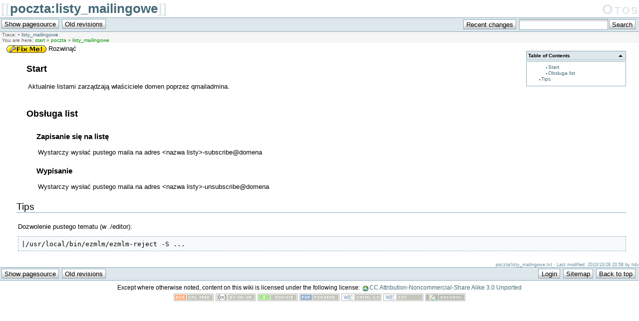

--- FILE ---
content_type: text/html; charset=utf-8
request_url: http://otos.pl/doku.php/poczta/listy_mailingowe
body_size: 9937
content:
<!DOCTYPE html PUBLIC "-//W3C//DTD XHTML 1.0 Transitional//EN"
 "http://www.w3.org/TR/xhtml1/DTD/xhtml1-transitional.dtd">
<html xmlns="http://www.w3.org/1999/xhtml" xml:lang="en"
 lang="en" dir="ltr">
<head>
  <meta http-equiv="Content-Type" content="text/html; charset=utf-8" />
  <title>
    poczta:listy_mailingowe    [Otos]
  </title>

  <meta name="generator" content="DokuWiki"/>
<meta name="robots" content="index,follow"/>
<meta name="date" content="2010-10-28T20:58:35+0200"/>
<meta name="keywords" content="poczta,listy_mailingowe"/>
<link rel="search" type="application/opensearchdescription+xml" href="/lib/exe/opensearch.php" title="Otos"/>
<link rel="start" href="/"/>
<link rel="contents" href="/doku.php/poczta/listy_mailingowe?do=index" title="Sitemap"/>
<link rel="alternate" type="application/rss+xml" title="Recent Changes" href="/feed.php"/>
<link rel="alternate" type="application/rss+xml" title="Current Namespace" href="/feed.php?mode=list&amp;ns=poczta"/>
<link rel="alternate" type="text/html" title="Plain HTML" href="/doku.php/poczta/listy_mailingowe?do=export_xhtml"/>
<link rel="alternate" type="text/plain" title="Wiki Markup" href="/doku.php/poczta/listy_mailingowe?do=export_raw"/>
<link rel="canonical" href="http://otos.pl/doku.php/poczta/listy_mailingowe"/>
<link rel="stylesheet" media="screen" type="text/css" href="/lib/exe/css.php?t=default&amp;tseed=1307620353"/>
<link rel="stylesheet" media="all" type="text/css" href="/lib/exe/css.php?s=all&amp;t=default&amp;tseed=1307620353"/>
<link rel="stylesheet" media="print" type="text/css" href="/lib/exe/css.php?s=print&amp;t=default&amp;tseed=1307620353"/>
<script type="text/javascript"><!--//--><![CDATA[//><!--
var NS='poczta';var JSINFO = {"id":"poczta:listy_mailingowe","namespace":"poczta"};
//--><!]]></script>
<script type="text/javascript" charset="utf-8" src="/lib/exe/js.php?tseed=1307620353"></script>

  <link rel="shortcut icon" href="/lib/tpl/default/images/favicon.ico" />

  </head>

<body>
<div class="dokuwiki">
  
  <div class="stylehead">

    <div class="header">
      <div class="pagename">
        [[<a href="/doku.php/poczta/listy_mailingowe?do=backlink"  title="Backlinks">poczta:listy_mailingowe</a>]]
      </div>
      <div class="logo">
        <a href="/doku.php/"  name="dokuwiki__top" id="dokuwiki__top" accesskey="h" title="[H]">Otos</a>      </div>

      <div class="clearer"></div>
    </div>

    
    <div class="bar" id="bar__top">
      <div class="bar-left" id="bar__topleft">
        <form class="button btn_source" method="post" action="/doku.php/poczta/listy_mailingowe"><div class="no"><input type="hidden" name="do" value="edit" /><input type="hidden" name="rev" value="" /><input type="submit" value="Show pagesource" class="button" accesskey="v" title="Show pagesource [V]" /></div></form>        <form class="button btn_revs" method="get" action="/doku.php/poczta/listy_mailingowe"><div class="no"><input type="hidden" name="do" value="revisions" /><input type="submit" value="Old revisions" class="button" accesskey="o" title="Old revisions [O]" /></div></form>      </div>

      <div class="bar-right" id="bar__topright">
        <form class="button btn_recent" method="get" action="/doku.php/poczta/listy_mailingowe"><div class="no"><input type="hidden" name="do" value="recent" /><input type="submit" value="Recent changes" class="button" accesskey="r" title="Recent changes [R]" /></div></form>        <form action="/doku.php/" accept-charset="utf-8" class="search" id="dw__search" method="get"><div class="no"><input type="hidden" name="do" value="search" /><input type="text" id="qsearch__in" accesskey="f" name="id" class="edit" title="[F]" /><input type="submit" value="Search" class="button" title="Search" /><div id="qsearch__out" class="ajax_qsearch JSpopup"></div></div></form>&nbsp;
      </div>

      <div class="clearer"></div>
    </div>

        <div class="breadcrumbs">
      <span class="bchead">Trace:</span> <span class="bcsep">&bull;</span> <span class="curid"><a href="/doku.php/poczta/listy_mailingowe"  class="breadcrumbs" title="poczta:listy_mailingowe">listy_mailingowe</a></span>          </div>
    
        <div class="breadcrumbs">
      <span class="bchead">You are here: </span><a href="/doku.php/start" class="wikilink1" title="start">start</a> &raquo; <a href="/doku.php/poczta/start" class="wikilink1" title="poczta:start">poczta</a> &raquo; <span class="curid"><a href="/doku.php/poczta/listy_mailingowe" class="wikilink1" title="poczta:listy_mailingowe">listy_mailingowe</a></span>    </div>
    
  </div>
  
  
  <div class="page">
    <!-- wikipage start -->
    <!-- TOC START -->
<div class="toc">
<div class="tocheader toctoggle" id="toc__header">Table of Contents</div>
<div id="toc__inside">

<ul class="toc">
<li class="clear">

<ul class="toc">
<li class="clear">

<ul class="toc">
<li class="level3"><div class="li"><span class="li"><a href="#start" class="toc">Start</a></span></div></li>
<li class="level3"><div class="li"><span class="li"><a href="#obsluga_list" class="toc">Obsługa list</a></span></div></li>
</ul>
</li>
<li class="level2"><div class="li"><span class="li"><a href="#tips" class="toc">Tips</a></span></div></li></ul>
</li></ul>
</div>
</div>
<!-- TOC END -->

<p>
<img src="/lib/images/smileys/fixme.gif" class="middle" alt="FIXME" /> Rozwinąć
</p>

<h3 class="sectionedit1"><a name="start" id="start">Start</a></h3>
<div class="level3">

<p>
Aktualnie listami zarządzają właściciele domen poprzez qmailadmina.<br/>

<br/>

</p>

</div>

<h3 class="sectionedit2"><a name="obsluga_list" id="obsluga_list">Obsługa list</a></h3>
<div class="level3">

</div>

<h4><a name="zapisanie_sie_na_liste" id="zapisanie_sie_na_liste">Zapisanie się na listę</a></h4>
<div class="level4">

<p>
Wystarczy wysłać pustego maila na adres &lt;nazwa listy&gt;-subscribe@domena
</p>

</div>

<h4><a name="wypisanie" id="wypisanie">Wypisanie</a></h4>
<div class="level4">

<p>
Wystarczy wysłać pustego maila na adres &lt;nazwa listy&gt;-unsubscribe@domena
<br/>

</p>

</div>

<h2 class="sectionedit3"><a name="tips" id="tips">Tips</a></h2>
<div class="level2">

<p>
Dozwolenie pustego tematu (w ./editor):
</p>
<pre class="code">|/usr/local/bin/ezmlm/ezmlm-reject -S ...</pre>

</div>

    <!-- wikipage stop -->
  </div>

  <div class="clearer"></div>

  
  <div class="stylefoot">

    <div class="meta">
      <div class="user">
              </div>
      <div class="doc">
        poczta/listy_mailingowe.txt &middot; Last modified: 2010/10/28 20:58 by h4v      </div>
    </div>

   
    <div class="bar" id="bar__bottom">
      <div class="bar-left" id="bar__bottomleft">
        <form class="button btn_source" method="post" action="/doku.php/poczta/listy_mailingowe"><div class="no"><input type="hidden" name="do" value="edit" /><input type="hidden" name="rev" value="" /><input type="submit" value="Show pagesource" class="button" accesskey="v" title="Show pagesource [V]" /></div></form>        <form class="button btn_revs" method="get" action="/doku.php/poczta/listy_mailingowe"><div class="no"><input type="hidden" name="do" value="revisions" /><input type="submit" value="Old revisions" class="button" accesskey="o" title="Old revisions [O]" /></div></form>              </div>
      <div class="bar-right" id="bar__bottomright">
                                <form class="button btn_login" method="get" action="/doku.php/poczta/listy_mailingowe"><div class="no"><input type="hidden" name="do" value="login" /><input type="hidden" name="sectok" value="bbfd0d1c338b11735508930e0b8e8734" /><input type="submit" value="Login" class="button" title="Login" /></div></form>        <form class="button btn_index" method="get" action="/doku.php/poczta/listy_mailingowe"><div class="no"><input type="hidden" name="do" value="index" /><input type="submit" value="Sitemap" class="button" accesskey="x" title="Sitemap [X]" /></div></form>        <a class="nolink" href="#dokuwiki__top"><input type="button" class="button" value="Back to top" onclick="window.scrollTo(0, 0)" title="Back to top" /></a>&nbsp;
      </div>
      <div class="clearer"></div>
    </div>

  </div>

  <div class="license">Except where otherwise noted, content on this wiki is licensed under the following license: <a href="http://creativecommons.org/licenses/by-nc-sa/3.0/" rel="license" class="urlextern">CC Attribution-Noncommercial-Share Alike 3.0 Unported</a></div>
</div>

<div class="footerinc">

  <a  href="/feed.php" title="Recent changes RSS feed"><img src="/lib/tpl/default/images/button-rss.png" width="80" height="15" alt="Recent changes RSS feed" /></a>

        <a  href="http://creativecommons.org/licenses/by-nc-sa/3.0/" rel="license" title="CC Attribution-Noncommercial-Share Alike 3.0 Unported"><img src="/lib/images/license/button/cc-by-nc-sa.png" width="80" height="15" alt="" /></a>
  
  <a  href="http://www.dokuwiki.org/donate" title="Donate"><img src="/lib/tpl/default/images/button-donate.gif" alt="Donate" width="80" height="15" /></a>

  <a  href="http://www.php.net" title="Powered by PHP"><img src="/lib/tpl/default/images/button-php.gif" width="80" height="15" alt="Powered by PHP" /></a>

  <a  href="http://validator.w3.org/check/referer" title="Valid XHTML 1.0"><img src="/lib/tpl/default/images/button-xhtml.png" width="80" height="15" alt="Valid XHTML 1.0" /></a>

  <a  href="http://jigsaw.w3.org/css-validator/check/referer?profile=css3" title="Valid CSS"><img src="/lib/tpl/default/images/button-css.png" width="80" height="15" alt="Valid CSS" /></a>

  <a  href="http://dokuwiki.org/" title="Driven by DokuWiki"><img src="/lib/tpl/default/images/button-dw.png" width="80" height="15" alt="Driven by DokuWiki" /></a>



</div>

<div class="no"><img src="/lib/exe/indexer.php?id=poczta%3Alisty_mailingowe&amp;1769361999" width="2" height="1" alt="" /></div>
</body>
</html>


--- FILE ---
content_type: text/css; charset=utf-8
request_url: http://otos.pl/lib/exe/css.php?t=default&tseed=1307620353
body_size: 32041
content:
a.interwiki{background:transparent url(/lib/images/interwiki.png) 0px 1px no-repeat;padding:1px 0px 1px 16px;}a.iw_wp{background-image:url(/lib/images/interwiki/wp.gif)}a.iw_wpfr{background-image:url(/lib/images/interwiki/wpfr.gif)}a.iw_wpde{background-image:url(/lib/images/interwiki/wpde.gif)}a.iw_wpes{background-image:url(/lib/images/interwiki/wpes.gif)}a.iw_wppl{background-image:url(/lib/images/interwiki/wppl.gif)}a.iw_wpjp{background-image:url(/lib/images/interwiki/wpjp.gif)}a.iw_wpmeta{background-image:url(/lib/images/interwiki/wpmeta.gif)}a.iw_doku{background-image:url(/lib/images/interwiki/doku.gif)}a.iw_dokubug{background-image:url(/lib/images/interwiki/dokubug.gif)}a.iw_amazon{background-image:url(/lib/images/interwiki/amazon.gif)}a.iw_amazon_de{background-image:url(/lib/images/interwiki/amazon.de.gif)}a.iw_amazon_uk{background-image:url(/lib/images/interwiki/amazon.uk.gif)}a.iw_paypal{background-image:url(/lib/images/interwiki/paypal.gif)}a.iw_phpfn{background-image:url(/lib/images/interwiki/phpfn.gif)}a.iw_coral{background-image:url(/lib/images/interwiki/coral.gif)}a.iw_sb{background-image:url(/lib/images/interwiki/sb.gif)}a.iw_skype{background-image:url(/lib/images/interwiki/skype.png)}a.iw_callto{background-image:url(/lib/images/interwiki/callto.gif)}a.iw_google{background-image:url(/lib/images/interwiki/google.gif)}a.iw_meatball{background-image:url(/lib/images/interwiki/meatball.gif)}a.iw_wiki{background-image:url(/lib/images/interwiki/wiki.gif)}a.mediafile{background:transparent url(/lib/images/fileicons/file.png) 0px 1px no-repeat;padding-left:18px;padding-bottom:1px;}a.mf_deb{background-image:url(/lib/images/fileicons/deb.png)}a.mf_rar{background-image:url(/lib/images/fileicons/rar.png)}a.mf_cpp{background-image:url(/lib/images/fileicons/cpp.png)}a.mf_jpg{background-image:url(/lib/images/fileicons/jpg.png)}a.mf_xls{background-image:url(/lib/images/fileicons/xls.png)}a.mf_xml{background-image:url(/lib/images/fileicons/xml.png)}a.mf_css{background-image:url(/lib/images/fileicons/css.png)}a.mf_csv{background-image:url(/lib/images/fileicons/csv.png)}a.mf_c{background-image:url(/lib/images/fileicons/c.png)}a.mf_doc{background-image:url(/lib/images/fileicons/doc.png)}a.mf_html{background-image:url(/lib/images/fileicons/html.png)}a.mf_rpm{background-image:url(/lib/images/fileicons/rpm.png)}a.mf_rtf{background-image:url(/lib/images/fileicons/rtf.png)}a.mf_zip{background-image:url(/lib/images/fileicons/zip.png)}a.mf_tar{background-image:url(/lib/images/fileicons/tar.png)}a.mf_audio{background-image:url(/lib/images/fileicons/audio.png)}a.mf_sql{background-image:url(/lib/images/fileicons/sql.png)}a.mf_lua{background-image:url(/lib/images/fileicons/lua.png)}a.mf_tgz{background-image:url(/lib/images/fileicons/tgz.png)}a.mf_mp3{background-image:url(/lib/images/fileicons/mp3.png)}a.mf_cs{background-image:url(/lib/images/fileicons/cs.png)}a.mf_swf{background-image:url(/lib/images/fileicons/swf.png)}a.mf_conf{background-image:url(/lib/images/fileicons/conf.png)}a.mf_sxc{background-image:url(/lib/images/fileicons/sxc.png)}a.mf_sxd{background-image:url(/lib/images/fileicons/sxd.png)}a.mf_sxi{background-image:url(/lib/images/fileicons/sxi.png)}a.mf_sxw{background-image:url(/lib/images/fileicons/sxw.png)}a.mf_gz{background-image:url(/lib/images/fileicons/gz.png)}a.mf_gif{background-image:url(/lib/images/fileicons/gif.png)}a.mf_js{background-image:url(/lib/images/fileicons/js.png)}a.mf_pptx{background-image:url(/lib/images/fileicons/pptx.png)}a.mf_pl{background-image:url(/lib/images/fileicons/pl.png)}a.mf_odc{background-image:url(/lib/images/fileicons/odc.png)}a.mf_odf{background-image:url(/lib/images/fileicons/odf.png)}a.mf_odg{background-image:url(/lib/images/fileicons/odg.png)}a.mf_odi{background-image:url(/lib/images/fileicons/odi.png)}a.mf_ps{background-image:url(/lib/images/fileicons/ps.png)}a.mf_rb{background-image:url(/lib/images/fileicons/rb.png)}a.mf_py{background-image:url(/lib/images/fileicons/py.png)}a.mf_odp{background-image:url(/lib/images/fileicons/odp.png)}a.mf_ods{background-image:url(/lib/images/fileicons/ods.png)}a.mf_txt{background-image:url(/lib/images/fileicons/txt.png)}a.mf_odt{background-image:url(/lib/images/fileicons/odt.png)}a.mf_ogg{background-image:url(/lib/images/fileicons/ogg.png)}a.mf_jpeg{background-image:url(/lib/images/fileicons/jpeg.png)}a.mf_java{background-image:url(/lib/images/fileicons/java.png)}a.mf_xlsx{background-image:url(/lib/images/fileicons/xlsx.png)}a.mf_wav{background-image:url(/lib/images/fileicons/wav.png)}a.mf_pdf{background-image:url(/lib/images/fileicons/pdf.png)}a.mf_htm{background-image:url(/lib/images/fileicons/htm.png)}a.mf_php{background-image:url(/lib/images/fileicons/php.png)}a.mf_7z{background-image:url(/lib/images/fileicons/7z.png)}a.mf_png{background-image:url(/lib/images/fileicons/png.png)}a.mf_docx{background-image:url(/lib/images/fileicons/docx.png)}a.mf_ppt{background-image:url(/lib/images/fileicons/ppt.png)}a.mf_bz2{background-image:url(/lib/images/fileicons/bz2.png)}div.error,div.info,div.success,div.notify{color:#000;background-repeat:no-repeat;background-position:.5em 0;border-bottom:1px solid;font-size:90%;margin:0;padding-left:3em;overflow:hidden;}div.error{background-color:#fcc;background-image:url(/lib/styles/../images/error.png);border-bottom-color:#faa;}div.info{background-color:#ccf;background-image:url(/lib/styles/../images/info.png);border-bottom-color:#aaf;}div.success{background-color:#cfc;background-image:url(/lib/styles/../images/success.png);border-bottom-color:#afa;}div.notify{background-color:#ffc;background-image:url(/lib/styles/../images/notify.png);border-bottom-color:#ffa;}.JSpopup,#link__wiz,#media__popup{position:absolute;background-color:#fff;color:#000;z-index:20;overflow:hidden;}.code .br0{color:#6c6;}.code .co0{color:#808080;font-style:italic;}.code .co1{color:#808080;font-style:italic;}.code .co2{color:#808080;font-style:italic;}.code .co3{color:#808080;}.code .coMULTI{color:#808080;font-style:italic;}.code .es0{color:#009;font-weight:bold;}.code .kw1{color:#b1b100;}.code .kw2{color:#000;font-weight:bold;}.code .kw3{color:#006;}.code .kw4{color:#933;}.code .kw5{color:#00f;}.code .me1{color:#060;}.code .me2{color:#060;}.code .nu0{color:#c6c;}.code .re0{color:#00f;}.code .re1{color:#00f;}.code .re2{color:#00f;}.code .re3{color:#f33;font-weight:bold;}.code .re4{color:#099;}.code .st0{color:#f00;}.code .sy0{color:#6c6;}div#acl_manager div#acl__tree{font-size:90%;width:25%;height:300px;float:left;overflow:auto;border:1px solid #8cacbb;text-align:left;}div#acl_manager div#acl__tree a.cur{background-color:#ff9;font-weight:bold;}div#acl_manager div#acl__tree ul{list-style-type:none;margin:0;padding:0;}div#acl_manager div#acl__tree li{padding-left:1em;}div#acl_manager div#acl__tree ul img{margin-right:0.25em;cursor:pointer;}div#acl_manager div#acl__detail{width:73%;height:300px;float:right;overflow:auto;}div#acl_manager div#acl__detail fieldset{width:90%;}div#acl_manager div#acl__detail div#acl__user{border:1px solid #8cacbb;padding:0.5em;margin-bottom:0.6em;}div#acl_manager table.inline{width:100%;margin:0;}div#acl_manager .aclgroup{background:transparent url(/lib/plugins/acl/pix/group.png) 0px 1px no-repeat;padding:1px 0px 1px 18px;}div#acl_manager .acluser{background:transparent url(/lib/plugins/acl/pix/user.png) 0px 1px no-repeat;padding:1px 0px 1px 18px;}div#acl_manager .aclpage{background:transparent url(/lib/plugins/acl/pix/page.png) 0px 1px no-repeat;padding:1px 0px 1px 18px;}div#acl_manager .aclns{background:transparent url(/lib/plugins/acl/pix/ns.png) 0px 1px no-repeat;padding:1px 0px 1px 18px;}div#acl_manager label.disabled{color:#666!important;}#acl_manager label{text-align:left;font-weight:normal;display:inline;}#acl_manager table{margin-left:10%;width:80%;}#acl_manager table tr{background-color:inherit;}#acl_manager table tr:hover{background-color:#dee7ec;}#config__manager div.success,#config__manager div.error,#config__manager div.info{background-position:0.5em;padding:0.5em;text-align:center;}#config__manager fieldset{margin:1em;width:auto;margin-bottom:2em;background-color:#dee7ec;color:#000;padding:0 1em;}#config__manager legend{font-size:1.25em;}#config__manager form{}#config__manager table{margin:1em 0;width:100%;}#config__manager fieldset td{text-align:left;}#config__manager fieldset td.value{width:31em;}#config__manager td.label{padding:0.8em 0 0.6em 1em;vertical-align:top;}#config__manager td.label label{clear:left;display:block;}#config__manager td.label img{padding:0 10px;vertical-align:middle;float:right;}#config__manager td.label span.outkey{font-size:70%;margin-top:-1.7em;margin-left:-1em;display:block;background-color:#fff;color:#666;float:left;padding:0 0.1em;position:relative;z-index:1;}#config__manager td input.edit{width:30em;}#config__manager td .input{width:30.8em;}#config__manager td select.edit{}#config__manager td textarea.edit{width:27.5em;height:4em;}#config__manager tr .input,#config__manager tr input,#config__manager tr textarea,#config__manager tr select{background-color:#fff;color:#000;}#config__manager tr.default .input,#config__manager tr.default input,#config__manager tr.default textarea,#config__manager tr.default select,#config__manager .selectiondefault{background-color:#cdf;color:#000;}#config__manager tr.protected .input,#config__manager tr.protected input,#config__manager tr.protected textarea,#config__manager tr.protected select,#config__manager tr.protected .selection{background-color:#fcc!important;color:#000 !important;}#config__manager td.error{background-color:red;color:#000;}#config__manager .selection{width:14.8em;float:left;margin:0 0.3em 2px 0;}#config__manager .selection label{float:right;width:14em;font-size:90%;}* html #config__manager .selection label{padding-top:2px;}#config__manager .selection input.checkbox{padding-left:0.7em;}#config__manager .other{clear:both;padding-top:0.5em;}#config__manager .other label{padding-left:2px;font-size:90%;}.hiddenHead{background-color:#dee7ec;}.hiddenBody{border-top:1px solid #8cacbb;padding:1px;}.hiddenGlobal{border:1px solid #8cacbb;}.hiddenActive{cursor:pointer;}.hiddenOnHidden{display:none;}.hiddenOnVisible{display:none;}.hiddenElements{display:none;}div.hiddenGlobal div.hiddenHead p{margin:0;}#user__manager tr.disabled{color:#6f6f6f;background:#e4e4e4;}#user__manager tr.user_info{vertical-align:top;}#user__manager div.edit_user{width:46%;float:left;}#user__manager table{margin-bottom:1em;}#user__manager input.button[disabled]{color:#ccc!important;border-color:#ccc!important;}#plugin__manager h2{margin-left:0;}#plugin__manager form{display:block;margin:0;padding:0;}#plugin__manager legend{display:none;}#plugin__manager fieldset{width:auto;}#plugin__manager .button{margin:0;}#plugin__manager p,#plugin__manager label{text-align:left;}#plugin__manager .hidden{display:none;}#plugin__manager .new{background:#dee7ec;}#plugin__manager input[disabled]{color:#ccc;border-color:#ccc;}#plugin__manager .pm_menu,#plugin__manager .pm_info{margin-left:0;text-align:left;}#plugin__manager .pm_menu{float:left;width:48%;}#plugin__manager .pm_info{float:right;width:50%;}#plugin__manager .common fieldset{margin:0;padding:0 0 1.0em 0;text-align:left;border:none;}#plugin__manager .common label{padding:0 0 0.5em 0;}#plugin__manager .common input.edit{width:24em;margin:0.5em;}#plugin__manager .plugins fieldset{color:#000;background:#fff;text-align:right;border-top:none;border-right:none;border-left:none;}#plugin__manager .plugins fieldset.protected{background:#fdd;color:#000;}#plugin__manager .plugins fieldset.disabled{background:#e0e0e0;color:#a8a8a8;}#plugin__manager .plugins .legend{color:#000;background:inherit;display:block;margin:0;padding:0;font-size:1em;line-height:1.4em;font-weight:normal;text-align:left;float:left;padding:0;clear:none;}#plugin__manager .plugins .button{font-size:95%;}#plugin__manager .plugins fieldset.buttons{border:none;}#plugin__manager .plugins fieldset.buttons .button{float:left;}#plugin__manager .pm_info h3{margin-left:0;}#plugin__manager .pm_info dl{margin:1em 0;padding:0;}#plugin__manager .pm_info dt{width:6em;float:left;clear:left;margin:0;padding:0;}#plugin__manager .pm_info dd{margin:0 0 0 7em;padding:0;background:none;}#plugin__manager .plugins .enable{float:left;width:auto;margin-right:0.5em;}div.dokuwiki div.include div.secedit{float:right;margin-left:1em;margin-top:-18px;}div.dokuwiki div.inclmeta{border-top:1px dotted #8cacbb;padding-top:0.2em;color:#666;font-size:80%;line-height:1.25;margin-top:0.5em;margin-bottom:2em;}div.dokuwiki div.inclmeta a.permalink{background:transparent url(/lib/plugins/include/images/link.gif) 0px 1px no-repeat;padding:1px 0px 1px 16px;}div.dokuwiki div.inclmeta abbr.published{background:transparent url(/lib/plugins/include/images/date.gif) 0px 1px no-repeat;padding:1px 0px 1px 16px;border-bottom:0;}div.dokuwiki div.inclmeta span.author{background:transparent url(/lib/plugins/include/images/user.gif) 0px 1px no-repeat;padding:1px 0px 1px 16px;}div.dokuwiki div.inclmeta span.comment{background:transparent url(/lib/plugins/include/images/comment.gif) 0px 1px no-repeat;padding:1px 0px 1px 16px;}div.dokuwiki div.inclmeta div.tags{border-top:0;font-size:100%;float:right;clear:none;}div.dokuwiki .header{padding:3px 0 0 2px;}div.dokuwiki .pagename{float:left;font-size:200%;font-weight:bolder;color:#dee7ec;text-align:left;vertical-align:middle;}div.dokuwiki .pagename a{color:#436976 !important;text-decoration:none !important;}div.dokuwiki .logo{float:right;font-size:220%;font-weight:bolder;text-align:right;vertical-align:middle;}div.dokuwiki .logo a{color:#dee7ec !important;text-decoration:none !important;font-variant:small-caps;letter-spacing:2pt;}div.dokuwiki .bar{border-top:1px solid #8cacbb;border-bottom:1px solid #8cacbb;background:#dee7ec;padding:0.1em 0.15em;clear:both;}div.dokuwiki .bar-left{float:left;}div.dokuwiki .bar-right{float:right;text-align:right;}div.dokuwiki #bar__bottom{margin-bottom:3px;}div.dokuwiki div.meta{clear:both;margin-top:1em;color:#638c9c;font-size:70%;}div.dokuwiki div.meta div.user{float:left;}div.dokuwiki div.meta div.doc{text-align:right;}*{padding:0;margin:0;}body{font:80% "Lucida Grande",Verdana,Lucida,Helvetica,Arial,sans-serif;background-color:#fff;color:#000;}div.dokuwiki div.page{margin:4px 2em 0 1em;text-align:justify;}div.dokuwiki table{font-size:100%;}div.dokuwiki tr,div.dokuwiki td,div.dokuwiki th{}div.dokuwiki img{border:0;}div.dokuwiki p,div.dokuwiki blockquote,div.dokuwiki table,div.dokuwiki pre{margin:0 0 1.0em 0;}div.dokuwiki hr{border:0px;border-top:1px solid #8cacbb;text-align:center;height:0px;}div.dokuwiki div.nothing{text-align:center;margin:2em;}div.dokuwiki form{border:none;display:inline;}div.dokuwiki label.block{display:block;text-align:right;font-weight:bold;}div.dokuwiki label.simple{display:block;text-align:left;font-weight:normal;}div.dokuwiki label.block input.edit{width:50%;}div.dokuwiki fieldset{width:300px;text-align:center;border:1px solid #8cacbb;padding:0.5em;margin:auto;}div.dokuwiki textarea.edit{font-family:monospace,serif;font-size:100%;color:#000;background-color:#fff;border:1px solid #8cacbb;padding:0.3em 0 0 0.3em;width:700px;min-width:100%;max-width:100%;}html>body div.dokuwiki textarea.edit{background:#fff url(/lib/tpl/default/images/inputshadow.png) repeat-x top;}div.dokuwiki input.edit,div.dokuwiki select.edit{font-size:100%;border:1px solid #8cacbb;color:#000;background-color:#fff;vertical-align:middle;margin:1px;padding:0.20em 0.3em;display:inline;}html>body div.dokuwiki input.edit,html>body div.dokuwiki select.edit{background:#fff url(/lib/tpl/default/images/inputshadow.png) repeat-x top;}div.dokuwiki select.edit{padding:0.1em 0;}div.dokuwiki input.missing{font-size:100%;border:1px solid #8cacbb;color:#000;background-color:#fcc;vertical-align:middle;margin:1px;padding:0.20em 0.3em;display:inline;}div.dokuwiki textarea.edit[disabled],div.dokuwiki textarea.edit[readonly],div.dokuwiki input.edit[disabled],div.dokuwiki input.edit[readonly],div.dokuwiki input.button[disabled],div.dokuwiki select.edit[disabled]{background-color:#f5f5f5!important;color:#666!important;}div.dokuwiki div.toolbar,div.dokuwiki div#wiki__editbar{margin:2px 0;text-align:left;}div.dokuwiki div#size__ctl{float:right;width:60px;height:2.7em;}div.dokuwiki #size__ctl img{cursor:pointer;}div.dokuwiki div#wiki__editbar div.editButtons{float:left;padding:0 1.0em 0.7em 0;}div.dokuwiki div#wiki__editbar div.summary{float:left;}div.dokuwiki .nowrap{white-space:nowrap;}div.dokuwiki div#draft__status{float:right;color:#638c9c;}div.dokuwiki div.license{padding:0.5em;font-size:90%;text-align:center;}div.dokuwiki form#dw__editform div.license{clear:left;font-size:90%;}div.dokuwiki input.button,div.dokuwiki button.button{border:1px solid #8cacbb;color:#000;background-color:#fff;vertical-align:middle;text-decoration:none;font-size:100%;cursor:pointer;margin:1px;padding:0.125em 0.4em;}html>body div.dokuwiki input.button,html>body div.dokuwiki button.button{background:#fff url(/lib/tpl/default/images/buttonshadow.png) repeat-x bottom;}* html div.dokuwiki input.button,* html div.dokuwiki button.button{height:1.8em;}div.dokuwiki div.secedit input.button{border:1px solid #8cacbb;color:#000;background-color:#fff;vertical-align:middle;text-decoration:none;margin:0;padding:0;font-size:10px;cursor:pointer;float:right;display:inline;}div.dokuwiki div.pagenav{margin:1em 0 0 0;}div.dokuwiki div.pagenav-prev{text-align:right;float:left;width:49%}div.dokuwiki div.pagenav-next{text-align:left;float:right;width:49%}div.dokuwiki a:link,div.dokuwiki a:visited{color:#436976;text-decoration:none;}div.dokuwiki a:hover,div.dokuwiki a:active{color:#000;text-decoration:underline;}div.dokuwiki h1 a,div.dokuwiki h2 a,div.dokuwiki h3 a,div.dokuwiki h4 a,div.dokuwiki h5 a,div.dokuwiki a.nolink{color:#000 !important;text-decoration:none !important;}div.dokuwiki a.urlextern{background:transparent url(/lib/tpl/default/images/link_icon.gif) 0px 1px no-repeat;padding:1px 0px 1px 16px;}div.dokuwiki a.windows{background:transparent url(/lib/tpl/default/images/windows.gif) 0px 1px no-repeat;padding:1px 0px 1px 16px;}div.dokuwiki a.interwiki{}div.dokuwiki a.media{}div.dokuwiki a.urlextern:link,div.dokuwiki a.windows:link,div.dokuwiki a.interwiki:link{color:#436976;}div.dokuwiki a.urlextern:visited,div.dokuwiki a.windows:visited,div.dokuwiki a.interwiki:visited{color:purple;}div.dokuwiki a.urlextern:hover,div.dokuwiki a.urlextern:active,div.dokuwiki a.windows:hover,div.dokuwiki a.windows:active,div.dokuwiki a.interwiki:hover,div.dokuwiki a.interwiki:active{color:#000;}div.dokuwiki a.mail{background:transparent url(/lib/tpl/default/images/mail_icon.gif) 0px 1px no-repeat;padding:1px 0px 1px 16px;}div.dokuwiki a.wikilink1{color:#090 !important;}div.dokuwiki a.wikilink2{color:#f30 !important;text-decoration:none !important;border-bottom:dashed 1px #f30 !important;}div.dokuwiki div.preview{background-color:#f5f5f5;margin:0 0 0 2em;padding:4px;border:1px dashed #000;}div.dokuwiki div.breadcrumbs{background-color:#f5f5f5;color:#666;font-size:80%;padding:0 0 0 4px;}div.dokuwiki span.user{color:#ccc;font-size:90%;}div.dokuwiki li.minor{color:#666;font-style:italic;}div.dokuwiki img.media{margin:3px;}div.dokuwiki img.medialeft{border:0;float:left;margin:0 1.5em 0 0;}div.dokuwiki img.mediaright{border:0;float:right;margin:0 0 0 1.5em;}div.dokuwiki img.mediacenter{border:0;display:block;margin:0 auto;}div.dokuwiki img.middle{vertical-align:middle;}div.dokuwiki acronym{cursor:help;border-bottom:1px dotted #000;}div.dokuwiki h1,div.dokuwiki h2,div.dokuwiki h3,div.dokuwiki h4,div.dokuwiki h5{color:#000;background-color:inherit;font-size:100%;font-weight:normal;margin:0 0 1em 0;padding:0.5em 0 0 0;border-bottom:1px solid #8cacbb;clear:left;}div.dokuwiki h1{font-size:160%;margin-left:0px;font-weight:bold;}div.dokuwiki h2{font-size:150%;margin-left:20px;}div.dokuwiki h3{font-size:140%;margin-left:40px;border-bottom:none;font-weight:bold;}div.dokuwiki h4{font-size:120%;margin-left:60px;border-bottom:none;font-weight:bold;}div.dokuwiki h5{font-size:100%;margin-left:80px;border-bottom:none;font-weight:bold;}div.dokuwiki div.level1{margin-left:3px;}div.dokuwiki div.level2{margin-left:23px;}div.dokuwiki div.level3{margin-left:43px;}div.dokuwiki div.level4{margin-left:63px;}div.dokuwiki div.level5{margin-left:83px;}div.dokuwiki ul{line-height:1.5em;list-style-type:square;list-style-image:none;margin:0 0 1em 3.5em;color:#638c9c;}div.dokuwiki ol{line-height:1.5em;list-style-image:none;margin:0 0 1em 3.5em;color:#638c9c;font-weight:bold;}div.dokuwiki li ul,div.dokuwiki li ol{margin:0 0 0 1.5em;}div.dokuwiki .li{color:#000;font-weight:normal;}div.dokuwiki ol{list-style-type:decimal;}div.dokuwiki ol ol{list-style-type:upper-roman;}div.dokuwiki ol ol ol{list-style-type:lower-alpha;}div.dokuwiki ol ol ol ol{list-style-type:lower-greek;}div.dokuwiki li.open{list-style-image:url(/lib/tpl/default/images/open.gif);}div.dokuwiki li.closed{list-style-image:url(/lib/tpl/default/images/closed.gif);}div.dokuwiki blockquote{border-left:2px solid #8cacbb;padding-left:3px;}div.dokuwiki pre,div.dokuwiki code{font-family:monospace,serif;font-size:100%;}div.dokuwiki pre{padding:0.5em;border:1px dashed #8cacbb;color:#000;overflow:auto;}div.dokuwiki pre.pre{background-color:#f7f9fa;}div.dokuwiki pre.code{background-color:#f7f9fa;}div.dokuwiki pre.file{background-color:#dee7ec;}div.dokuwiki dl.file,div.dokuwiki dl.code{margin-top:2em;margin-bottom:2.5em;}div.dokuwiki dl.file dt,div.dokuwiki dl.code dt{border:1px dashed #8cacbb;display:inline;padding:0.1em 1em;margin-left:2em;}div.dokuwiki dl.code dt a,div.dokuwiki dl.file dt a{color:#000;}div.dokuwiki dl.code dt{background-color:#f7f9fa;border-bottom:1px solid #f7f9fa;}div.dokuwiki dl.file dt{background-color:#dee7ec;border-bottom:1px solid #dee7ec;}div.dokuwiki table.inline{background-color:#fff;border-spacing:0px;border-collapse:collapse;}div.dokuwiki table.inline th{padding:3px;border:1px solid #8cacbb;background-color:#dee7ec;}div.dokuwiki table.inline td{padding:3px;border:1px solid #8cacbb;}div.dokuwiki div.toc{margin:1.2em 0 0 2em;float:right;width:200px;font-size:80%;clear:both;}div.dokuwiki div.tocheader{border:1px solid #8cacbb;background-color:#dee7ec;text-align:left;font-weight:bold;padding:3px;margin-bottom:2px;}div.dokuwiki span.toc_open,div.dokuwiki span.toc_close{border:0.4em solid #dee7ec;float:right;display:block;margin:0.4em 3px 0 0;}div.dokuwiki span.toc_open span,div.dokuwiki span.toc_close span{display:none;}div.dokuwiki span.toc_open{margin-top:0.4em;border-top:0.4em solid #000;}div.dokuwiki span.toc_close{margin-top:0;border-bottom:0.4em solid #000;}div.dokuwiki #toc__inside{border:1px solid #8cacbb;background-color:#fff;text-align:left;padding:0.5em 0 0.7em 0;}div.dokuwiki ul.toc{list-style-type:none;list-style-image:none;line-height:1.2em;padding-left:1em;margin:0;}div.dokuwiki ul.toc li{background:transparent url(/lib/tpl/default/images/tocdot2.gif) 0 0.6em no-repeat;padding-left:0.4em;}div.dokuwiki ul.toc li.clear{background-image:none;padding-left:0.4em;}div.dokuwiki a.toc:link,div.dokuwiki a.toc:visited{color:#436976;}div.dokuwiki a.toc:hover,div.dokuwiki a.toc:active{color:#000;}div.dokuwiki table.diff{background-color:#fff;width:100%;}div.dokuwiki td.diff-blockheader{font-weight:bold;}div.dokuwiki table.diff th{border-bottom:1px solid #8cacbb;font-size:110%;width:50%;font-weight:normal;text-align:left;}div.dokuwiki table.diff th a{font-weight:bold;}div.dokuwiki table.diff th span.user{color:#000;font-size:80%;}div.dokuwiki table.diff th span.sum{font-size:80%;font-weight:bold;}div.dokuwiki table.diff th.minor{font-style:italic;}div.dokuwiki table.diff td{font-family:monospace;font-size:100%;}div.dokuwiki td.diff-addedline,div.dokuwiki span.diff-addedline{background-color:#dfd;}div.dokuwiki td.diff-deletedline,div.dokuwiki span.diff-deletedline{background-color:#ffb;}div.dokuwiki td.diff-context{background-color:#f5f5f5;}div.dokuwiki table.diff td.diff-addedline strong,div.dokuwiki table.diff td.diff-deletedline strong{color:red;}div.dokuwiki div.footnotes{clear:both;border-top:1px solid #8cacbb;padding-left:1em;margin-top:1em;}div.dokuwiki div.fn{font-size:90%;}div.dokuwiki a.fn_bot{font-weight:bold;}div.insitu-footnote{font-size:80%;line-height:1.2em;border:1px solid #8cacbb;background-color:#f7f9fa;text-align:left;padding:4px;max-width:40%;min-width:5em;}* html .insitu-footnote pre.code,* html .insitu-footnote pre.file{padding-bottom:18px;}div.dokuwiki .search_result{margin-bottom:6px;padding:0 10px 0 30px;}div.dokuwiki .search_snippet{color:#ccc;font-size:12px;margin-left:20px;}div.dokuwiki .search_sep{color:#000;}div.dokuwiki .search_hit{color:#000;background-color:#ff9;}div.dokuwiki strong.search_hit{font-weight:normal;}div.dokuwiki div.search_quickresult{margin:0 0 15px 30px;padding:0 10px 10px 0;border-bottom:1px dashed #8cacbb;}div.dokuwiki div.search_quickresult h3{margin:0 0 1.0em 0;font-size:1em;font-weight:bold;}div.dokuwiki ul.search_quickhits{margin:0 0 0.5em 1.0em;}div.dokuwiki ul.search_quickhits li{margin:0 1.0em 0 1.0em;float:left;width:30%;}div.dokuwiki .section_highlight{background-color:#dee7ec !important;}div.footerinc{text-align:center;}.footerinc a img{opacity:0.5;border:0;}.footerinc a:hover img{opacity:1;}div.dokuwiki div.ajax_qsearch{position:absolute;right:237px;;width:200px;opacity:0.9;display:none;font-size:80%;line-height:1.2em;border:1px solid #8cacbb;background-color:#f7f9fa;text-align:left;padding:4px;}button.toolbutton{background-color:#fff;padding:0px;margin:0 1px 0 0;border:1px solid #8cacbb;cursor:pointer;}html>body button.toolbutton{background:#fff url(/lib/tpl/default/images/buttonshadow.png) repeat-x bottom;}div.picker{width:250px;border:1px solid #8cacbb;background-color:#dee7ec;}div.pk_hl{width:125px;}button.pickerbutton{padding:0px;margin:0 1px 1px 0;border:0;background-color:transparent;font-size:80%;cursor:pointer;}div.dokuwiki div.img_big{float:left;margin-right:0.5em;}div.dokuwiki dl.img_tags dt{font-weight:bold;background-color:#dee7ec;}div.dokuwiki dl.img_tags dd{background-color:#f5f5f5;}div.dokuwiki div.imagemeta{color:#666;font-size:70%;line-height:95%;}div.dokuwiki div.imagemeta img.thumb{float:left;margin-right:0.1em;}#media__manager{height:100%;overflow:hidden;}#media__left{width:30%;border-right:solid 1px #8cacbb;height:100%;overflow:auto;position:absolute;left:0;}#media__right{width:69.7%;height:100%;overflow:auto;position:absolute;right:0;}#media__manager h1{margin:0;padding:0;margin-bottom:0.5em;}#media__tree img{float:left;padding:0.5em 0.3em 0 0;}#media__tree ul{list-style-type:none;list-style-image:none;margin-left:1.5em;}#media__tree li{clear:left;list-style-type:none;list-style-image:none;}*+html #media__tree li,* html #media__tree li{border:1px solid #fff;}#media__opts{padding-left:1em;margin-bottom:0.5em;}#media__opts input{float:left;display:block;margin-top:4px;position:absolute;}*+html #media__opts input,* html #media__opts input{position:static;}#media__opts label{display:block;float:left;margin-left:20px;margin-bottom:4px;}*+html #media__opts label,* html #media__opts label{margin-left:10px;}#media__opts br{clear:left;}#media__content img.load{margin:1em auto;}#media__content #scroll__here{border:1px dashed #8cacbb;}#media__content .odd{background-color:#f7f9fa;padding:0.4em;}#media__content .even{padding:0.4em;}#media__content a.mediafile{margin-right:1.5em;font-weight:bold;}#media__content div.detail{padding:0.3em 0 0.3em 2em;}#media__content div.detail div.thumb{float:left;width:130px;text-align:center;margin-right:0.4em;}#media__content img.btn{vertical-align:text-bottom;}#media__content div.example{color:#666;margin-left:1em;}#media__content div.upload{font-size:90%;padding:0 0.5em 0.5em 0.5em;}#media__content form#dw__upload,#media__content div#dw__flashupload{display:block;border-bottom:solid 1px #8cacbb;padding:0 0.5em 1em 0.5em;}#media__content form#dw__upload fieldset{padding:0;margin:0;border:none;width:auto;}#media__content form#dw__upload p{text-align:left;padding:0.25em 0;margin:0;line-height:1.0em;}#media__content form#dw__upload label.check{float:none;width:auto;margin-left:11.5em;}#media__content form.meta{display:block;padding:0 0 1em 0;}#media__content form.meta label{display:block;width:25%;float:left;font-weight:bold;margin-left:1em;clear:left;}#media__content form.meta .edit{font:100% "Lucida Grande",Verdana,Lucida,Helvetica,Arial,sans-serif;float:left;width:70%;padding-right:0;padding-left:0.2em;margin:2px;}#media__content form.meta textarea.edit{height:8em;}#media__content form.meta div.metafield{clear:left;}#media__content form.meta div.buttons{clear:left;margin-left:20%;padding-left:1em;}#media__popup{background-color:#fff;display:none;border:1px solid #8cacbb;position:absolute;width:280px;}#media__popup h1{text-align:center;font-weight:normal;background-color:#dee7ec;height:16px;margin-bottom:5px;font-size:12px;border-bottom:0;}#media__popup p{display:block;line-height:14pt;margin:0.5em;}#media_nolink{padding:4px 0;}#media__popup label{float:left;width:9em;}#media__popup .button{margin-left:auto;margin-right:auto;}#media__popup .btnlbl{text-align:center;}#media__popup .btnlbl input{margin:0 1em;}#media__closeimg{float:right;}#media__linkopts label,#media__nolnk{width:80px;float:left;margin-left:10px;}#media__linkopts label{line-height:20px;}#media__nolnk,#media__linkopts label.long{margin-bottom:8px;line-height:12px;}#media__linkopts label.long{width:150px;float:none;}#media__linkopts br{clear:both;}#media__linkopts select{width:60px;margin-left:10px;}#media__linkopts input.edit{width:50px;margin-left:10px;}#media__linkopts #media__title{width:150px;}#admin__version{clear:left;float:right;color:#666;}.dokuwiki ul.admin_tasks{font-size:115%;float:left;width:40%;list-style-type:none;}.dokuwiki ul.admin_tasks li{line-height:22px;padding-left:35px;margin:1em 0;background:transparent none no-repeat scroll 0 0;text-align:left;}.dokuwiki ul.admin_tasks li div.li{font-weight:bold;}.dokuwiki ul.admin_tasks li.admin_acl{background-image:url(/lib/tpl/default/../../images/admin/acl.png);}.dokuwiki ul.admin_tasks li.admin_usermanager{background-image:url(/lib/tpl/default/../../images/admin/usermanager.png);}.dokuwiki ul.admin_tasks li.admin_plugin{background-image:url(/lib/tpl/default/../../images/admin/plugin.png);}.dokuwiki ul.admin_tasks li.admin_config{background-image:url(/lib/tpl/default/../../images/admin/config.png);}.dokuwiki ul.admin_tasks li.admin_revert{background-image:url(/lib/tpl/default/../../images/admin/revert.png);}.dokuwiki ul.admin_tasks li.admin_popularity{background-image:url(/lib/tpl/default/../../images/admin/popularity.png);}#link__wiz{position:absolute;display:block;z-index:99;width:300px;height:250px;padding:0;margin:0;overflow:hidden;border:1px solid #8cacbb;background-color:#f5f5f5;text-align:center;}#link__wiz_header{background-color:#dee7ec;height:16px;margin-bottom:5px;}#link__wiz_close{cursor:pointer;margin:0;}#link__wiz_result{background-color:#fff;width:293px;height:193px;overflow:auto;border:1px solid #8cacbb;margin:3px auto;text-align:left;}#link__wiz_result div.type_u{padding:3px 3px 3px 22px;background:transparent url(/lib/tpl/default/../../images/up.png) 3px 3px no-repeat;}#link__wiz_result div.type_f{padding:3px 3px 3px 22px;background:transparent url(/lib/tpl/default/../../images/page.png) 3px 3px no-repeat;}#link__wiz_result div.type_d{padding:3px 3px 3px 22px;background:transparent url(/lib/tpl/default/../../images/ns.png) 3px 3px no-repeat;}#link__wiz_result div.even{background-color:#f5f5f5;}#link__wiz_result div.selected{background-color:#dee7ec;}#link__wiz_result span{display:block;color:#666;}.ondrag{cursor:move;opacity:0.8;}form#subscribe__form{display:block;width:300px;text-align:center;}form#subscribe__form fieldset{text-align:left;margin:0.5em 0;}form#subscribe__form label{display:block;margin:0 0.5em 0.5em;}

--- FILE ---
content_type: text/css; charset=utf-8
request_url: http://otos.pl/lib/exe/css.php?s=all&t=default&tseed=1307620353
body_size: 5431
content:
a.interwiki{background:transparent url(/lib/images/interwiki.png) 0px 1px no-repeat;padding:1px 0px 1px 16px;}a.iw_wp{background-image:url(/lib/images/interwiki/wp.gif)}a.iw_wpfr{background-image:url(/lib/images/interwiki/wpfr.gif)}a.iw_wpde{background-image:url(/lib/images/interwiki/wpde.gif)}a.iw_wpes{background-image:url(/lib/images/interwiki/wpes.gif)}a.iw_wppl{background-image:url(/lib/images/interwiki/wppl.gif)}a.iw_wpjp{background-image:url(/lib/images/interwiki/wpjp.gif)}a.iw_wpmeta{background-image:url(/lib/images/interwiki/wpmeta.gif)}a.iw_doku{background-image:url(/lib/images/interwiki/doku.gif)}a.iw_dokubug{background-image:url(/lib/images/interwiki/dokubug.gif)}a.iw_amazon{background-image:url(/lib/images/interwiki/amazon.gif)}a.iw_amazon_de{background-image:url(/lib/images/interwiki/amazon.de.gif)}a.iw_amazon_uk{background-image:url(/lib/images/interwiki/amazon.uk.gif)}a.iw_paypal{background-image:url(/lib/images/interwiki/paypal.gif)}a.iw_phpfn{background-image:url(/lib/images/interwiki/phpfn.gif)}a.iw_coral{background-image:url(/lib/images/interwiki/coral.gif)}a.iw_sb{background-image:url(/lib/images/interwiki/sb.gif)}a.iw_skype{background-image:url(/lib/images/interwiki/skype.png)}a.iw_callto{background-image:url(/lib/images/interwiki/callto.gif)}a.iw_google{background-image:url(/lib/images/interwiki/google.gif)}a.iw_meatball{background-image:url(/lib/images/interwiki/meatball.gif)}a.iw_wiki{background-image:url(/lib/images/interwiki/wiki.gif)}a.mediafile{background:transparent url(/lib/images/fileicons/file.png) 0px 1px no-repeat;padding-left:18px;padding-bottom:1px;}a.mf_deb{background-image:url(/lib/images/fileicons/deb.png)}a.mf_rar{background-image:url(/lib/images/fileicons/rar.png)}a.mf_cpp{background-image:url(/lib/images/fileicons/cpp.png)}a.mf_jpg{background-image:url(/lib/images/fileicons/jpg.png)}a.mf_xls{background-image:url(/lib/images/fileicons/xls.png)}a.mf_xml{background-image:url(/lib/images/fileicons/xml.png)}a.mf_css{background-image:url(/lib/images/fileicons/css.png)}a.mf_csv{background-image:url(/lib/images/fileicons/csv.png)}a.mf_c{background-image:url(/lib/images/fileicons/c.png)}a.mf_doc{background-image:url(/lib/images/fileicons/doc.png)}a.mf_html{background-image:url(/lib/images/fileicons/html.png)}a.mf_rpm{background-image:url(/lib/images/fileicons/rpm.png)}a.mf_rtf{background-image:url(/lib/images/fileicons/rtf.png)}a.mf_zip{background-image:url(/lib/images/fileicons/zip.png)}a.mf_tar{background-image:url(/lib/images/fileicons/tar.png)}a.mf_audio{background-image:url(/lib/images/fileicons/audio.png)}a.mf_sql{background-image:url(/lib/images/fileicons/sql.png)}a.mf_lua{background-image:url(/lib/images/fileicons/lua.png)}a.mf_tgz{background-image:url(/lib/images/fileicons/tgz.png)}a.mf_mp3{background-image:url(/lib/images/fileicons/mp3.png)}a.mf_cs{background-image:url(/lib/images/fileicons/cs.png)}a.mf_swf{background-image:url(/lib/images/fileicons/swf.png)}a.mf_conf{background-image:url(/lib/images/fileicons/conf.png)}a.mf_sxc{background-image:url(/lib/images/fileicons/sxc.png)}a.mf_sxd{background-image:url(/lib/images/fileicons/sxd.png)}a.mf_sxi{background-image:url(/lib/images/fileicons/sxi.png)}a.mf_sxw{background-image:url(/lib/images/fileicons/sxw.png)}a.mf_gz{background-image:url(/lib/images/fileicons/gz.png)}a.mf_gif{background-image:url(/lib/images/fileicons/gif.png)}a.mf_js{background-image:url(/lib/images/fileicons/js.png)}a.mf_pptx{background-image:url(/lib/images/fileicons/pptx.png)}a.mf_pl{background-image:url(/lib/images/fileicons/pl.png)}a.mf_odc{background-image:url(/lib/images/fileicons/odc.png)}a.mf_odf{background-image:url(/lib/images/fileicons/odf.png)}a.mf_odg{background-image:url(/lib/images/fileicons/odg.png)}a.mf_odi{background-image:url(/lib/images/fileicons/odi.png)}a.mf_ps{background-image:url(/lib/images/fileicons/ps.png)}a.mf_rb{background-image:url(/lib/images/fileicons/rb.png)}a.mf_py{background-image:url(/lib/images/fileicons/py.png)}a.mf_odp{background-image:url(/lib/images/fileicons/odp.png)}a.mf_ods{background-image:url(/lib/images/fileicons/ods.png)}a.mf_txt{background-image:url(/lib/images/fileicons/txt.png)}a.mf_odt{background-image:url(/lib/images/fileicons/odt.png)}a.mf_ogg{background-image:url(/lib/images/fileicons/ogg.png)}a.mf_jpeg{background-image:url(/lib/images/fileicons/jpeg.png)}a.mf_java{background-image:url(/lib/images/fileicons/java.png)}a.mf_xlsx{background-image:url(/lib/images/fileicons/xlsx.png)}a.mf_wav{background-image:url(/lib/images/fileicons/wav.png)}a.mf_pdf{background-image:url(/lib/images/fileicons/pdf.png)}a.mf_htm{background-image:url(/lib/images/fileicons/htm.png)}a.mf_php{background-image:url(/lib/images/fileicons/php.png)}a.mf_7z{background-image:url(/lib/images/fileicons/7z.png)}a.mf_png{background-image:url(/lib/images/fileicons/png.png)}a.mf_docx{background-image:url(/lib/images/fileicons/docx.png)}a.mf_ppt{background-image:url(/lib/images/fileicons/ppt.png)}a.mf_bz2{background-image:url(/lib/images/fileicons/bz2.png)}div.clearer{clear:both;line-height:0;height:0;overflow:hidden;}div.no{display:inline;margin:0;padding:0;}.hidden{display:none;}.medialeft{float:left;}.mediaright{float:right;}.mediacenter{display:block;margin-left:auto;margin-right:auto;}.leftalign{text-align:left;}.centeralign{text-align:center;}.rightalign{text-align:right;}em.u{font-style:normal;text-decoration:underline;}em em.u{font-style:italic;}

--- FILE ---
content_type: text/css; charset=utf-8
request_url: http://otos.pl/lib/exe/css.php?s=print&t=default&tseed=1307620353
body_size: 7660
content:
a.interwiki{background:transparent url(/lib/images/interwiki.png) 0px 1px no-repeat;padding:1px 0px 1px 16px;}a.iw_wp{background-image:url(/lib/images/interwiki/wp.gif)}a.iw_wpfr{background-image:url(/lib/images/interwiki/wpfr.gif)}a.iw_wpde{background-image:url(/lib/images/interwiki/wpde.gif)}a.iw_wpes{background-image:url(/lib/images/interwiki/wpes.gif)}a.iw_wppl{background-image:url(/lib/images/interwiki/wppl.gif)}a.iw_wpjp{background-image:url(/lib/images/interwiki/wpjp.gif)}a.iw_wpmeta{background-image:url(/lib/images/interwiki/wpmeta.gif)}a.iw_doku{background-image:url(/lib/images/interwiki/doku.gif)}a.iw_dokubug{background-image:url(/lib/images/interwiki/dokubug.gif)}a.iw_amazon{background-image:url(/lib/images/interwiki/amazon.gif)}a.iw_amazon_de{background-image:url(/lib/images/interwiki/amazon.de.gif)}a.iw_amazon_uk{background-image:url(/lib/images/interwiki/amazon.uk.gif)}a.iw_paypal{background-image:url(/lib/images/interwiki/paypal.gif)}a.iw_phpfn{background-image:url(/lib/images/interwiki/phpfn.gif)}a.iw_coral{background-image:url(/lib/images/interwiki/coral.gif)}a.iw_sb{background-image:url(/lib/images/interwiki/sb.gif)}a.iw_skype{background-image:url(/lib/images/interwiki/skype.png)}a.iw_callto{background-image:url(/lib/images/interwiki/callto.gif)}a.iw_google{background-image:url(/lib/images/interwiki/google.gif)}a.iw_meatball{background-image:url(/lib/images/interwiki/meatball.gif)}a.iw_wiki{background-image:url(/lib/images/interwiki/wiki.gif)}a.mediafile{background:transparent url(/lib/images/fileicons/file.png) 0px 1px no-repeat;padding-left:18px;padding-bottom:1px;}a.mf_deb{background-image:url(/lib/images/fileicons/deb.png)}a.mf_rar{background-image:url(/lib/images/fileicons/rar.png)}a.mf_cpp{background-image:url(/lib/images/fileicons/cpp.png)}a.mf_jpg{background-image:url(/lib/images/fileicons/jpg.png)}a.mf_xls{background-image:url(/lib/images/fileicons/xls.png)}a.mf_xml{background-image:url(/lib/images/fileicons/xml.png)}a.mf_css{background-image:url(/lib/images/fileicons/css.png)}a.mf_csv{background-image:url(/lib/images/fileicons/csv.png)}a.mf_c{background-image:url(/lib/images/fileicons/c.png)}a.mf_doc{background-image:url(/lib/images/fileicons/doc.png)}a.mf_html{background-image:url(/lib/images/fileicons/html.png)}a.mf_rpm{background-image:url(/lib/images/fileicons/rpm.png)}a.mf_rtf{background-image:url(/lib/images/fileicons/rtf.png)}a.mf_zip{background-image:url(/lib/images/fileicons/zip.png)}a.mf_tar{background-image:url(/lib/images/fileicons/tar.png)}a.mf_audio{background-image:url(/lib/images/fileicons/audio.png)}a.mf_sql{background-image:url(/lib/images/fileicons/sql.png)}a.mf_lua{background-image:url(/lib/images/fileicons/lua.png)}a.mf_tgz{background-image:url(/lib/images/fileicons/tgz.png)}a.mf_mp3{background-image:url(/lib/images/fileicons/mp3.png)}a.mf_cs{background-image:url(/lib/images/fileicons/cs.png)}a.mf_swf{background-image:url(/lib/images/fileicons/swf.png)}a.mf_conf{background-image:url(/lib/images/fileicons/conf.png)}a.mf_sxc{background-image:url(/lib/images/fileicons/sxc.png)}a.mf_sxd{background-image:url(/lib/images/fileicons/sxd.png)}a.mf_sxi{background-image:url(/lib/images/fileicons/sxi.png)}a.mf_sxw{background-image:url(/lib/images/fileicons/sxw.png)}a.mf_gz{background-image:url(/lib/images/fileicons/gz.png)}a.mf_gif{background-image:url(/lib/images/fileicons/gif.png)}a.mf_js{background-image:url(/lib/images/fileicons/js.png)}a.mf_pptx{background-image:url(/lib/images/fileicons/pptx.png)}a.mf_pl{background-image:url(/lib/images/fileicons/pl.png)}a.mf_odc{background-image:url(/lib/images/fileicons/odc.png)}a.mf_odf{background-image:url(/lib/images/fileicons/odf.png)}a.mf_odg{background-image:url(/lib/images/fileicons/odg.png)}a.mf_odi{background-image:url(/lib/images/fileicons/odi.png)}a.mf_ps{background-image:url(/lib/images/fileicons/ps.png)}a.mf_rb{background-image:url(/lib/images/fileicons/rb.png)}a.mf_py{background-image:url(/lib/images/fileicons/py.png)}a.mf_odp{background-image:url(/lib/images/fileicons/odp.png)}a.mf_ods{background-image:url(/lib/images/fileicons/ods.png)}a.mf_txt{background-image:url(/lib/images/fileicons/txt.png)}a.mf_odt{background-image:url(/lib/images/fileicons/odt.png)}a.mf_ogg{background-image:url(/lib/images/fileicons/ogg.png)}a.mf_jpeg{background-image:url(/lib/images/fileicons/jpeg.png)}a.mf_java{background-image:url(/lib/images/fileicons/java.png)}a.mf_xlsx{background-image:url(/lib/images/fileicons/xlsx.png)}a.mf_wav{background-image:url(/lib/images/fileicons/wav.png)}a.mf_pdf{background-image:url(/lib/images/fileicons/pdf.png)}a.mf_htm{background-image:url(/lib/images/fileicons/htm.png)}a.mf_php{background-image:url(/lib/images/fileicons/php.png)}a.mf_7z{background-image:url(/lib/images/fileicons/7z.png)}a.mf_png{background-image:url(/lib/images/fileicons/png.png)}a.mf_docx{background-image:url(/lib/images/fileicons/docx.png)}a.mf_ppt{background-image:url(/lib/images/fileicons/ppt.png)}a.mf_bz2{background-image:url(/lib/images/fileicons/bz2.png)}div.error,div.info,div.success,div.notify{display:none;}.secedit{display:none;}.JSpopup,#link__wiz,#media__popup{display:none;}body{font:10pt "Lucida Grande",Verdana,Lucida,Helvetica,Arial,sans-serif;background-color:White;color:Black;}table{font-size:100%;padding:0;margin:0;}tr,td,th{padding:0;margin:0;}img{border:0;}a{color:#000;text-decoration:none;background:none !important;}a.interwiki{padding-left:0px !important;}div.meta{clear:both;margin-top:1em;font-size:70%;text-align:right;}div.breadcrumbs{display:none;}a.urlextern:after{content:" [" attr(href) "]";font-size:90%;}a.interwiki:after{content:" [" attr(href) "]";font-size:90%;}a.mail:after{content:" [" attr(href) "]";font-size:90%;}a.wikilink1{text-decoration:underline;}div.page{text-align:justify;}h1,h2,h3,h4,h5{color:Black;background-color:transparent;font-family:"Lucida Grande",Verdana,Lucida,Helvetica,Arial,sans-serif;font-size:100%;font-weight:normal;margin-left:0;margin-right:0;margin-top:0;margin-bottom:1em;padding-left:0;padding-right:0;padding-top:0.5em;padding-bottom:0;border-bottom:1px solid #000;clear:left;}h1{font-size:160%;font-weight:bold;}h2{font-size:150%;}h3{font-size:140%;border-bottom:none;}h4{font-size:120%;border-bottom:none;}h5{font-size:100%;border-bottom:none;}img.media{margin:3px;}img.medialeft{margin:0 1.5em 0 0;}img.mediaright{margin:0 0 0 1.5em;}img.mediacenter{}ul{line-height:1.5em;list-style-type:square;margin:0 0 1em 3.5em;padding:0;}ol{line-height:1.5em;margin:0 0 1em 3.5em;padding:0;font-weight:normal;}div.dokuwiki li ul{margin-bottom:0;}div.dokuwiki li ol{margin-bottom:0;}div.dokuwiki ol{list-style-type:decimal;}div.dokuwiki ol ol{list-style-type:upper-roman;}div.dokuwiki ol ol ol{list-style-type:lower-alpha;}div.dokuwiki ol ol ol ol{list-style-type:lower-greek;}span.li{font-weight:normal;}pre{font-family:monospace;}pre.pre{font-size:8pt;padding:0.5em;border:1px dashed #000;color:Black;overflow:visible;}pre.code{font-size:8pt;padding:0.5em;border:1px dashed #000;color:Black;overflow:visible;}code{font-size:120%;}pre.file{font-size:8pt;padding:0.5em;border:1px dotted #000;color:Black;overflow:visible;}div.footnotes{clear:both;border-top:1px solid #000;padding-left:1em;margin-top:1em;}div.fn{font-size:90%;}a.fn_top{vertical-align:super;font-size:80%;}a.fn_bot{vertical-align:super;font-size:80%;font-weight:bold;}acronym{border:0;}table.inline{font-size:80%;background-color:#fff;border-spacing:0px;border-collapse:collapse;}table.inline th{padding:3px;border:1px solid #000;border-bottom:2px solid #000;}table.inline td{padding:3px;border:1px solid #000;}.toc,.footerinc,.header,.bar,.user{display:none;}

--- FILE ---
content_type: text/javascript; charset=utf-8
request_url: http://otos.pl/lib/exe/js.php?tseed=1307620353
body_size: 69735
content:
var DOKU_BASE='/';var DOKU_TPL='/lib/tpl/default/';var DOKU_UHN=0;var DOKU_UHC=0;LANG={"notsavedyet":"Unsaved changes will be lost.","searchmedia":"Search for files","keepopen":"Keep window open on selection","hidedetails":"Hide Details","mediatitle":"Link settings","mediadisplay":"Link type","mediaalign":"Alignment","mediasize":"Image size","mediatarget":"Link target","mediaclose":"Close","mediainsert":"Insert","mediadisplayimg":"Show the image.","mediadisplaylnk":"Show only the link.","mediasmall":"Small version","mediamedium":"Medium version","medialarge":"Large version","mediaoriginal":"Original version","medialnk":"Link to detail page","mediadirect":"Direct link to original","medianolnk":"No link","medianolink":"Do not link the image","medialeft":"Align the image on the left.","mediaright":"Align the image on the right.","mediacenter":"Align the image in the middle.","medianoalign":"Use no align.","nosmblinks":"Linking to Windows shares only works in Microsoft Internet Explorer.\nYou still can copy and paste the link.","linkwiz":"Link Wizard","linkto":"Link to:","del_confirm":"Really delete selected item(s)?","mu_btn":"Upload multiple files at once","plugins":[]};var toolbar=[{"type":"format","title":"Bold Text","icon":"bold.png","key":"b","open":"**","close":"**","block":false},{"type":"format","title":"Italic Text","icon":"italic.png","key":"i","open":"\/\/","close":"\/\/","block":false},{"type":"format","title":"Underlined Text","icon":"underline.png","key":"u","open":"__","close":"__","block":false},{"type":"format","title":"Code Text","icon":"mono.png","key":"c","open":"''","close":"''","block":false},{"type":"format","title":"Strike-through Text","icon":"strike.png","key":"d","open":"<del>","close":"<\/del>","block":false},{"type":"autohead","title":"Same Level Headline","icon":"hequal.png","key":"8","text":"Headline","mod":0,"block":true},{"type":"autohead","title":"Lower Headline","icon":"hminus.png","key":"9","text":"Headline","mod":1,"block":true},{"type":"autohead","title":"Higher Headline","icon":"hplus.png","key":"0","text":"Headline","mod":-1,"block":true},{"type":"picker","title":"Select Headline","icon":"h.png","class":"pk_hl","list":[{"type":"format","title":"Level 1 Headline","icon":"h1.png","key":"1","open":"====== ","close":" ======\\n"},{"type":"format","title":"Level 2 Headline","icon":"h2.png","key":"2","open":"===== ","close":" =====\\n"},{"type":"format","title":"Level 3 Headline","icon":"h3.png","key":"3","open":"==== ","close":" ====\\n"},{"type":"format","title":"Level 4 Headline","icon":"h4.png","key":"4","open":"=== ","close":" ===\\n"},{"type":"format","title":"Level 5 Headline","icon":"h5.png","key":"5","open":"== ","close":" ==\\n"}],"block":true},{"type":"linkwiz","title":"Internal Link","icon":"link.png","key":"l","open":"[[","close":"]]","block":false},{"type":"format","title":"External Link","icon":"linkextern.png","open":"[[","close":"]]","sample":"http:\/\/example.com|External Link","block":false},{"type":"formatln","title":"Ordered List Item","icon":"ol.png","open":"  - ","close":"","key":"-","block":true},{"type":"formatln","title":"Unordered List Item","icon":"ul.png","open":"  * ","close":"","key":".","block":true},{"type":"insert","title":"Horizontal Rule","icon":"hr.png","insert":"\\n----\\n","block":true},{"type":"mediapopup","title":"Add Images and other files","icon":"image.png","url":"lib\/exe\/mediamanager.php?ns=","name":"mediaselect","options":"width=750,height=500,left=20,top=20,scrollbars=yes,resizable=yes","block":false},{"type":"picker","title":"Smileys","icon":"smiley.png","list":{"8-)":"icon_cool.gif","8-O":"icon_eek.gif","8-o":"icon_eek.gif",":-(":"icon_sad.gif",":-)":"icon_smile.gif","=)":"icon_smile2.gif",":-\/":"icon_doubt.gif",":-\\":"icon_doubt2.gif",":-?":"icon_confused.gif",":-D":"icon_biggrin.gif",":-P":"icon_razz.gif",":-o":"icon_surprised.gif",":-O":"icon_surprised.gif",":-x":"icon_silenced.gif",":-X":"icon_silenced.gif",":-|":"icon_neutral.gif",";-)":"icon_wink.gif","m(":"facepalm.gif","^_^":"icon_fun.gif",":?:":"icon_question.gif",":!:":"icon_exclaim.gif","LOL":"icon_lol.gif","FIXME":"fixme.gif","DELETEME":"delete.gif"},"icobase":"smileys","block":false},{"type":"picker","title":"Special Chars","icon":"chars.png","list":["\u00c0","\u00e0","\u00c1","\u00e1","\u00c2","\u00e2","\u00c3","\u00e3","\u00c4","\u00e4","\u01cd","\u01ce","\u0102","\u0103","\u00c5","\u00e5","\u0100","\u0101","\u0104","\u0105","\u00c6","\u00e6","\u0106","\u0107","\u00c7","\u00e7","\u010c","\u010d","\u0108","\u0109","\u010a","\u010b","\u00d0","\u0111","\u00f0","\u010e","\u010f","\u00c8","\u00e8","\u00c9","\u00e9","\u00ca","\u00ea","\u00cb","\u00eb","\u011a","\u011b","\u0112","\u0113","\u0116","\u0117","\u0118","\u0119","\u0122","\u0123","\u011c","\u011d","\u011e","\u011f","\u0120","\u0121","\u0124","\u0125","\u00cc","\u00ec","\u00cd","\u00ed","\u00ce","\u00ee","\u00cf","\u00ef","\u01cf","\u01d0","\u012a","\u012b","\u0130","\u0131","\u012e","\u012f","\u0134","\u0135","\u0136","\u0137","\u0139","\u013a","\u013b","\u013c","\u013d","\u013e","\u0141","\u0142","\u013f","\u0140","\u0143","\u0144","\u00d1","\u00f1","\u0145","\u0146","\u0147","\u0148","\u00d2","\u00f2","\u00d3","\u00f3","\u00d4","\u00f4","\u00d5","\u00f5","\u00d6","\u00f6","\u01d1","\u01d2","\u014c","\u014d","\u0150","\u0151","\u0152","\u0153","\u00d8","\u00f8","\u0154","\u0155","\u0156","\u0157","\u0158","\u0159","\u015a","\u015b","\u015e","\u015f","\u0160","\u0161","\u015c","\u015d","\u0162","\u0163","\u0164","\u0165","\u00d9","\u00f9","\u00da","\u00fa","\u00db","\u00fb","\u00dc","\u00fc","\u01d3","\u01d4","\u016c","\u016d","\u016a","\u016b","\u016e","\u016f","\u01d6","\u01d8","\u01da","\u01dc","\u0172","\u0173","\u0170","\u0171","\u0174","\u0175","\u00dd","\u00fd","\u0178","\u00ff","\u0176","\u0177","\u0179","\u017a","\u017d","\u017e","\u017b","\u017c","\u00de","\u00fe","\u00df","\u0126","\u0127","\u00bf","\u00a1","\u00a2","\u00a3","\u00a4","\u00a5","\u20ac","\u00a6","\u00a7","\u00aa","\u00ac","\u00af","\u00b0","\u00b1","\u00f7","\u2030","\u00bc","\u00bd","\u00be","\u00b9","\u00b2","\u00b3","\u00b5","\u00b6","\u2020","\u2021","\u00b7","\u2022","\u00ba","\u2200","\u2202","\u2203","\u018f","\u0259","\u2205","\u2207","\u2208","\u2209","\u220b","\u220f","\u2211","\u203e","\u2212","\u2217","\u221a","\u221d","\u221e","\u2220","\u2227","\u2228","\u2229","\u222a","\u222b","\u2234","\u223c","\u2245","\u2248","\u2260","\u2261","\u2264","\u2265","\u2282","\u2283","\u2284","\u2286","\u2287","\u2295","\u2297","\u22a5","\u22c5","\u25ca","\u2118","\u2111","\u211c","\u2135","\u2660","\u2663","\u2665","\u2666","\u03b1","\u03b2","\u0393","\u03b3","\u0394","\u03b4","\u03b5","\u03b6","\u03b7","\u0398","\u03b8","\u03b9","\u03ba","\u039b","\u03bb","\u03bc","\u039e","\u03be","\u03a0","\u03c0","\u03c1","\u03a3","\u03c3","\u03a4","\u03c4","\u03c5","\u03a6","\u03c6","\u03c7","\u03a8","\u03c8","\u03a9","\u03c9","\u2605","\u2606","\u260e","\u261a","\u261b","\u261c","\u261d","\u261e","\u261f","\u2639","\u263a","\u2714","\u2718","\u00d7","\u201e","\u201c","\u201d","\u201a","\u2018","\u2019","\u00ab","\u00bb","\u2039","\u203a","\u2014","\u2013","\u2026","\u2190","\u2191","\u2192","\u2193","\u2194","\u21d0","\u21d1","\u21d2","\u21d3","\u21d4","\u00a9","\u2122","\u00ae","\u2032","\u2033","[","]","{","}","~","(",")","%","\u00a7","$","#","|","@"],"block":false},{"type":"signature","title":"Insert Signature","icon":"sig.png","key":"y","block":false}];function isUndefined(prop){return(typeof prop=='undefined');}function isFunction(prop){return(typeof prop=='function');}function isString(prop){return(typeof prop=='string');}function isNumber(prop){return(typeof prop=='number');}function isNumeric(prop){return isNumber(prop)&&!isNaN(prop)&&isFinite(prop);}function isArray(prop){return(prop instanceof Array);}function isRegExp(prop){return(prop instanceof RegExp);}function isBoolean(prop){return('boolean'==typeof prop);}function isScalar(prop){return isNumeric(prop)||isString(prop);}function isEmpty(prop){if(isBoolean(prop))return false;if(isRegExp(prop)&&new RegExp("").toString()==prop.toString())return true;if(isString(prop)||isNumber(prop))return!prop;if(Boolean(prop)&&false!=prop){for(var i in prop)if(prop.hasOwnProperty(i))return false;}return true;}if('undefined'==typeof Object.hasOwnProperty){Object.prototype.hasOwnProperty=function(prop){return!('undefined'==typeof this[prop]||this.constructor&&this.constructor.prototype[prop]&&this[prop]===this.constructor.prototype[prop]);};}function hasFlash(version){var ver=0;try{if(navigator.plugins!=null&&navigator.plugins.length>0){ver=navigator.plugins["Shockwave Flash"].description.split(' ')[2].split('.')[0];}else{var axo=new ActiveXObject("ShockwaveFlash.ShockwaveFlash");ver=axo.GetVariable("$version").split(' ')[1].split(',')[0];}}catch(e){}if(ver>=version)return true;return false;}function addEvent(element,type,handler){if(!handler.$$guid)handler.$$guid=addEvent.guid++;if(!element.events)element.events={};var handlers=element.events[type];if(!handlers){handlers=element.events[type]={};if(element["on"+type]){handlers[0]=element["on"+type];}}handlers[handler.$$guid]=handler;element["on"+type]=handleEvent;};addEvent.guid=1;function removeEvent(element,type,handler){if(element.events&&element.events[type]){delete element.events[type][handler.$$guid];}};function handleEvent(event){var returnValue=true;event=event||fixEvent(window.event,this);var handlers=this.events[event.type];for(var i in handlers){if(!handlers.hasOwnProperty(i))continue;if(handlers[i].call(this,event)===false){returnValue=false;}}return returnValue;};function fixEvent(event,_this){event.preventDefault=fixEvent.preventDefault;event.stopPropagation=fixEvent.stopPropagation;event.target=event.srcElement;event.currentTarget=_this;var base=(document.documentElement.scrollTop?document.documentElement:document.body);event.pageX=(typeof event.pageX!=='undefined')?event.pageX:event.clientX+base.scrollLeft;event.pageY=(typeof event.pageY!=='undefined')?event.pageY:event.clientY+base.scrollTop;return event;};fixEvent.preventDefault=function(){this.returnValue=false;};fixEvent.stopPropagation=function(){this.cancelBubble=true;};window.fireoninit=function(){if(arguments.callee.done)return;arguments.callee.done=true;if(_timer){clearInterval(_timer);_timer=null;}if(typeof window.oninit=='function'){window.oninit();}};if(document.addEventListener){document.addEventListener("DOMContentLoaded",window.fireoninit,null);}/*@cc_on @if(@_win32)document.write("<scr"+"ipt id=\"__ie_init\" defer=\"true\" src=\"//:\"><\/script>");var script=document.getElementById("__ie_init");script.onreadystatechange=function(){if(this.readyState=="complete"){window.fireoninit();}};@end @*/if(/WebKit/i.test(navigator.userAgent)){var _timer=setInterval(function(){if(/loaded|complete/.test(document.readyState)){window.fireoninit();}},10);}window.onload=window.fireoninit;window.oninit=function(){};function addInitEvent(func){var oldoninit=window.oninit;if(typeof window.oninit!='function'){window.oninit=func;}else{window.oninit=function(){oldoninit();func();};}}function bind(fnc){var args=Array.prototype.slice.call(arguments,1);return function(){return fnc.apply(this,args);};}var timer={_cur_id:0,_handlers:{},execDispatch:function(id){timer._handlers[id]();},add:function(func,timeout){var id=++timer._cur_id;timer._handlers[id]=func;return window.setTimeout('timer.execDispatch('+id+')',timeout);}};function Delay(func,timeout){this.func=func;if(timeout){this.timeout=timeout;}}Delay.prototype={func:null,timeout:500,delTimer:function(){if(this.timer!==null){window.clearTimeout(this.timer);this.timer=null;}},start:function(){this.delTimer();var _this=this;this.timer=timer.add(function(){_this.exec.call(_this);},this.timeout);this._data={_this:arguments[0],_params:Array.prototype.slice.call(arguments,2)};},exec:function(){this.delTimer();this.func.call(this._data._this,this._data._params);}};DokuCookie={data:Array(),name:'DOKU_PREFS',setValue:function(key,val){DokuCookie.init();DokuCookie.data[key]=val;var now=new Date();DokuCookie.fixDate(now);now.setTime(now.getTime()+365*24*60*60*1000);var text='';for(var key in DokuCookie.data){if(!DokuCookie.data.hasOwnProperty(key))continue;text+='#'+escape(key)+'#'+DokuCookie.data[key];}DokuCookie.setCookie(DokuCookie.name,text.substr(1),now,DOKU_BASE);},getValue:function(key){DokuCookie.init();return DokuCookie.data[key];},init:function(){if(DokuCookie.data.length)return;var text=DokuCookie.getCookie(DokuCookie.name);if(text){var parts=text.split('#');for(var i=0;i<parts.length;i+=2){DokuCookie.data[unescape(parts[i])]=unescape(parts[i+1]);}}},setCookie:function(name,value,expires,path,domain,secure){var curCookie=name+"="+escape(value)+((expires)?"; expires="+expires.toGMTString():"")+((path)?"; path="+path:"")+((domain)?"; domain="+domain:"")+((secure)?"; secure":"");document.cookie=curCookie;},getCookie:function(name){var dc=document.cookie;var prefix=name+"=";var begin=dc.indexOf("; "+prefix);if(begin==-1){begin=dc.indexOf(prefix);if(begin!==0){return null;}}else{begin+=2;}var end=document.cookie.indexOf(";",begin);if(end==-1){end=dc.length;}return unescape(dc.substring(begin+prefix.length,end));},fixDate:function(date){var base=new Date(0);var skew=base.getTime();if(skew>0){date.setTime(date.getTime()-skew);}}};var clientPC=navigator.userAgent.toLowerCase();var is_macos=navigator.appVersion.indexOf('Mac')!=-1;var is_gecko=((clientPC.indexOf('gecko')!=-1)&&(clientPC.indexOf('spoofer')==-1)&&(clientPC.indexOf('khtml')==-1)&&(clientPC.indexOf('netscape/7.0')==-1));var is_safari=((clientPC.indexOf('applewebkit')!=-1)&&(clientPC.indexOf('spoofer')==-1));var is_khtml=(navigator.vendor=='KDE'||(document.childNodes&&!document.all&&!navigator.taintEnabled));if(clientPC.indexOf('opera')!=-1){var is_opera=true;var is_opera_preseven=(window.opera&&!document.childNodes);var is_opera_seven=(window.opera&&document.childNodes);}function $(){var elements=new Array();for(var i=0;i<arguments.length;i++){var element=arguments[i];if(typeof element=='string')element=document.getElementById(element);if(arguments.length==1)return element;elements.push(element);}return elements;}function isset(varname){return(typeof(window[varname])!='undefined');}function getElementsByClass(searchClass,node,tag){var classElements=new Array();if(node==null)node=document;if(tag==null)tag='*';var els=node.getElementsByTagName(tag);var elsLen=els.length;var pattern=new RegExp("(^|\\s)"+searchClass+"(\\s|$)");for(var i=0,j=0;i<elsLen;i++){if(pattern.test(els[i].className)){classElements[j]=els[i];j++;}}return classElements;}function findPosX(object){var curleft=0;var obj=$(object);if(obj.offsetParent){do{curleft+=obj.offsetLeft;}while(obj=obj.offsetParent);}else if(obj.x){curleft+=obj.x;}return curleft;}function findPosY(object){var curtop=0;var obj=$(object);if(obj.offsetParent){do{curtop+=obj.offsetTop;}while(obj=obj.offsetParent);}else if(obj.y){curtop+=obj.y;}return curtop;}function gcs(node){if(node.currentStyle){return node.currentStyle;}else{return node.ownerDocument.defaultView.getComputedStyle(node,null);}}function jsEscape(text){var re=new RegExp("\\\\","g");text=text.replace(re,"\\\\");re=new RegExp("'","g");text=text.replace(re,"\\'");re=new RegExp('"',"g");text=text.replace(re,'&quot;');re=new RegExp("\\\\\\\\n","g");text=text.replace(re,"\\n");return text;}function escapeQuotes(text){var re=new RegExp("'","g");text=text.replace(re,"\\'");re=new RegExp('"',"g");text=text.replace(re,'&quot;');re=new RegExp("\\n","g");text=text.replace(re,"\\n");return text;}function prependChild(parent,element){if(!parent.firstChild){parent.appendChild(element);}else{parent.insertBefore(element,parent.firstChild);}}function showLoadBar(){document.write('<img src="'+DOKU_BASE+'lib/images/loading.gif" '+'width="150" height="12" alt="..." />');}function hideLoadBar(id){obj=$(id);if(obj)obj.style.display="none";}function addTocToggle(){if(!document.getElementById)return;var header=$('toc__header');if(!header)return;var toc=$('toc__inside');var obj=document.createElement('span');obj.id='toc__toggle';obj.style.cursor='pointer';if(toc&&toc.style.display=='none'){obj.innerHTML='<span>+</span>';obj.className='toc_open';}else{obj.innerHTML='<span>&minus;</span>';obj.className='toc_close';}prependChild(header,obj);obj.parentNode.onclick=toggleToc;obj.parentNode.style.cursor='pointer';}function toggleToc(){var toc=$('toc__inside');var obj=$('toc__toggle');if(toc.style.display=='none'){toc.style.display='';obj.innerHTML='<span>&minus;</span>';obj.className='toc_close';}else{toc.style.display='none';obj.innerHTML='<span>+</span>';obj.className='toc_open';}}function insitu_popup(target,popup_id){var fndiv=$(popup_id);if(!fndiv){fndiv=document.createElement('div');fndiv.id=popup_id;fndiv.className='insitu-footnote JSpopup dokuwiki';addEvent(fndiv,'mouseout',function(e){var p=e.relatedTarget||e.toElement;while(p&&p!==this){p=p.parentNode;}if(p===this){return;}this.style.display='none';});getElementsByClass('dokuwiki',document.body,'div')[0].appendChild(fndiv);}var non_static_parent=fndiv.parentNode;while(non_static_parent!=document&&gcs(non_static_parent)['position']=='static'){non_static_parent=non_static_parent.parentNode;}var fixed_target_parent=target;while(fixed_target_parent!=document&&gcs(fixed_target_parent)['position']!='fixed'){fixed_target_parent=fixed_target_parent.parentNode;}if(fixed_target_parent!=document){fndiv.style.position='fixed';}else{fndiv.style.position='absolute';}if(fixed_target_parent!=document||non_static_parent==document){fndiv.style.left=findPosX(target)+'px';fndiv.style.top=(findPosY(target)+target.offsetHeight*1.5)+'px';}else{fndiv.style.left=(findPosX(target)-findPosX(non_static_parent))+'px';fndiv.style.top=(findPosY(target)+target.offsetHeight*1.5-findPosY(non_static_parent))+'px';}fndiv.style.display='';return fndiv;}function footnote(e){var fndiv=insitu_popup(e.target,'insitu__fn');var a=$("fn__"+e.target.id.substr(5));if(!a){return;}var content=new String(a.parentNode.parentNode.innerHTML);content=content.replace(/<sup>.*<\/sup>/gi,'');content=content.replace(/^\s+(,\s+)+/,'');content=content.replace(/\bid=(['"])([^"']+)\1/gi,'id="insitu__$2');fndiv.innerHTML=content;}addInitEvent(function(){var elems=getElementsByClass('fn_top',null,'a');for(var i=0;i<elems.length;i++){addEvent(elems[i],'mouseover',function(e){footnote(e);});}});function initSizeCtl(ctlid,edid){if(!document.getElementById){return;}var ctl=$(ctlid);var textarea=$(edid);if(!ctl||!textarea)return;var hgt=DokuCookie.getValue('sizeCtl');if(hgt){textarea.style.height=hgt;}else{textarea.style.height='300px';}var wrp=DokuCookie.getValue('wrapCtl');if(wrp){setWrap(textarea,wrp);}var l=document.createElement('img');var s=document.createElement('img');var w=document.createElement('img');l.src=DOKU_BASE+'lib/images/larger.gif';s.src=DOKU_BASE+'lib/images/smaller.gif';w.src=DOKU_BASE+'lib/images/wrap.gif';addEvent(l,'click',function(){sizeCtl(edid,100);});addEvent(s,'click',function(){sizeCtl(edid,-100);});addEvent(w,'click',function(){toggleWrap(edid);});ctl.appendChild(l);ctl.appendChild(s);ctl.appendChild(w);}function sizeCtl(edid,val){var textarea=$(edid);var height=parseInt(textarea.style.height.substr(0,textarea.style.height.length-2));height+=val;textarea.style.height=height+'px';DokuCookie.setValue('sizeCtl',textarea.style.height);}function toggleWrap(edid){var textarea=$(edid);var wrap=textarea.getAttribute('wrap');if(wrap&&wrap.toLowerCase()=='off'){setWrap(textarea,'soft');}else{setWrap(textarea,'off');}DokuCookie.setValue('wrapCtl',textarea.getAttribute('wrap'));}function setWrap(textarea,wrapAttrValue){textarea.setAttribute('wrap',wrapAttrValue);var parNod=textarea.parentNode;var nxtSib=textarea.nextSibling;parNod.removeChild(textarea);parNod.insertBefore(textarea,nxtSib);}function closePopups(){if(!document.getElementById){return;}var divs=document.getElementsByTagName('div');for(var i=0;i<divs.length;i++){if(divs[i].className.indexOf('JSpopup')!=-1){divs[i].style.display='none';}}}function scrollToMarker(){var obj=$('scroll__here');if(obj)obj.scrollIntoView();}function focusMarker(){var obj=$('focus__this');if(obj)obj.focus();}function cleanMsgArea(){var elems=getElementsByClass('(success|info|error)',document,'div');if(elems){for(var i=0;i<elems.length;i++){elems[i].style.display='none';}}}addInitEvent(function(){var revForm=$('page__revisions');if(!revForm)return;var elems=revForm.elements;var countTicks=0;for(var i=0;i<elems.length;i++){var input1=elems[i];if(input1.type=='checkbox'){addEvent(input1,'click',function(e){if(this.checked)countTicks++;else countTicks--;for(var j=0;j<elems.length;j++){var input2=elems[j];if(countTicks>=2)input2.disabled=(input2.type=='checkbox'&&!input2.checked);else input2.disabled=(input2.type!='checkbox');}});input1.checked=false;}else if(input1.type=='submit'){input1.disabled=true;}}});addInitEvent(function(){var selects=getElementsByClass('quickselect',document,'select');for(var i=0;i<selects.length;i++){addEvent(selects[i],'change',function(e){this.form.submit();});var btns=selects[i].form.getElementsByTagName('input');for(var j=0;j<btns.length;j++){if(btns[j].type=='submit'){btns[j].style.display='none';}}}});function checkWindowsShares(){if(!LANG['nosmblinks'])return true;if(document.all!=null)return true;var elems=getElementsByClass('windows',document,'a');if(elems){for(var i=0;i<elems.length;i++){var share=elems[i];addEvent(share,'click',function(){alert(LANG['nosmblinks']);});}}}addInitEvent(function(){checkWindowsShares();});addInitEvent(function(){var btns=getElementsByClass('btn_secedit',document,'form');for(var i=0;i<btns.length;i++){addEvent(btns[i],'mouseover',function(e){var tgt=this.parentNode;var nr=tgt.className.match(/(\s+|^)editbutton_(\d+)(\s+|$)/)[2];do{tgt=tgt.previousSibling;}while(tgt!==null&&typeof tgt.tagName==='undefined');if(tgt===null)return;while(typeof tgt.className==='undefined'||tgt.className.match('(\\s+|^)sectionedit'+nr+'(\\s+|$)')===null){if(typeof tgt.className!=='undefined'){tgt.className+=' section_highlight';}tgt=(tgt.previousSibling!==null)?tgt.previousSibling:tgt.parentNode;}if(typeof tgt.className!=='undefined')tgt.className+=' section_highlight';});addEvent(btns[i],'mouseout',function(e){var secs=getElementsByClass('section_highlight');for(var j=0;j<secs.length;j++){secs[j].className=secs[j].className.replace(/section_highlight/g,'');}});}});function sack(file){this.AjaxFailedAlert="Your browser does not support the enhanced functionality of this website, and therefore you will have an experience that differs from the intended one.\n";this.requestFile=file;this.method="POST";this.URLString="";this.encodeURIString=true;this.execute=false;this.asynchronous=true;this.onLoading=function(){};this.onLoaded=function(){};this.onInteractive=function(){};this.onCompletion=function(){};this.afterCompletion=function(){};this.createAJAX=function(){try{this.xmlhttp=new ActiveXObject("Msxml2.XMLHTTP");}catch(e){try{this.xmlhttp=new ActiveXObject("Microsoft.XMLHTTP");}catch(err){this.xmlhttp=null;}}if(!this.xmlhttp&&typeof XMLHttpRequest!="undefined"){this.xmlhttp=new XMLHttpRequest();}if(!this.xmlhttp){this.failed=true;}};this.setVar=function(name,value){if(this.URLString.length<3){this.URLString=name+"="+value;}else{this.URLString+="&"+name+"="+value;}};this.encVar=function(name,value){var varString=encodeURIComponent(name)+"="+encodeURIComponent(value);return varString;};this.encodeURLString=function(string){varArray=string.split('&');for(i=0;i<varArray.length;i++){urlVars=varArray[i].split('=');if(urlVars[0].indexOf('amp;')!=-1){urlVars[0]=urlVars[0].substring(4);}varArray[i]=this.encVar(urlVars[0],urlVars[1]);}return varArray.join('&');};this.runResponse=function(){eval(this.response);};this.runAJAX=function(urlstring){this.responseStatus=new Array(2);if(this.failed&&this.AjaxFailedAlert){alert(this.AjaxFailedAlert);}else{if(urlstring){if(this.URLString.length){this.URLString=this.URLString+"&"+urlstring;}else{this.URLString=urlstring;}}if(this.encodeURIString){var timeval=new Date().getTime();this.URLString=this.encodeURLString(this.URLString);this.setVar("rndval",timeval);}if(this.element){this.elementObj=document.getElementById(this.element);}if(this.xmlhttp){var self=this;if(this.method=="GET"){var totalurlstring=this.requestFile+"?"+this.URLString;this.xmlhttp.open(this.method,totalurlstring,this.asynchronous);}else{this.xmlhttp.open(this.method,this.requestFile,this.asynchronous);}if(this.method=="POST"){try{this.xmlhttp.setRequestHeader('Content-Type','application/x-www-form-urlencoded; charset=UTF-8');}catch(e){}}this.xmlhttp.onreadystatechange=function(){switch(self.xmlhttp.readyState){case 1:self.onLoading();break;case 2:self.onLoaded();break;case 3:self.onInteractive();break;case 4:self.response=self.xmlhttp.responseText;self.responseXML=self.xmlhttp.responseXML;self.responseStatus[0]=self.xmlhttp.status;self.responseStatus[1]=self.xmlhttp.statusText;self.onCompletion();if(self.execute){self.runResponse();}if(self.elementObj){var elemNodeName=self.elementObj.nodeName;elemNodeName.toLowerCase();if(elemNodeName=="input"||elemNodeName=="select"||elemNodeName=="option"||elemNodeName=="textarea"){self.elementObj.value=self.response;}else{self.elementObj.innerHTML=self.response;}}self.afterCompletion();self.URLString="";break;}};this.xmlhttp.send(this.URLString);}}};this.createAJAX();}var ajax_quicksearch={inObj:null,outObj:null,sackObj:null,delay:null,init:function(inID,outID){this.inObj=$(inID);this.outObj=$(outID);if(this.inObj===null)return;if(this.outObj===null)return;this.sackObj=new sack(DOKU_BASE+'lib/exe/ajax.php');this.sackObj.AjaxFailedAlert='';this.sackObj.encodeURIString=false;this.sackObj.onCompletion=ajax_quicksearch.onCompletion;this.delay=new Delay(function(){ajax_quicksearch.clear_results();var value=ajax_quicksearch.inObj.value;if(value===''){return;}ajax_quicksearch.sackObj.runAJAX('call=qsearch&q='+encodeURI(value));});addEvent(this.inObj,'keyup',function(){ajax_quicksearch.clear_results();ajax_quicksearch.delay.start();});addEvent(this.outObj,'click',function(){ajax_quicksearch.outObj.style.display='none';});},clear_results:function(){ajax_quicksearch.outObj.style.display='none';ajax_quicksearch.outObj.innerHTML='';},onCompletion:function(){var data=this.response;if(data===''){return;}var outObj=ajax_quicksearch.outObj;outObj.innerHTML=data;outObj.style.display='block';outObj.style['white-space']='nowrap';var width=outObj.clientWidth;var links=outObj.getElementsByTagName('a');for(var i=0;i<links.length;i++){var max=width-links[i].offsetLeft;var isRTL=(document.documentElement.dir=='rtl');if(!isRTL&&links[i].offsetWidth<max)continue;if(isRTL&&links[i].offsetLeft>0)continue;var nsL=links[i].innerText.indexOf('(');var nsR=links[i].innerText.indexOf(')');var eli=0;var runaway=0;while((nsR-nsL>3)&&((!isRTL&&links[i].offsetWidth>max)||(isRTL&&links[i].offsetLeft<0))){if(runaway++>500)return;if(eli){if((eli-nsL)>(nsR-eli)){links[i].innerText=links[i].innerText.substring(0,eli-2)+links[i].innerText.substring(eli);}else{links[i].innerText=links[i].innerText.substring(0,eli+1)+links[i].innerText.substring(eli+2);}}else{var mid=Math.floor(nsL+((nsR-nsL)/2));links[i].innerText=links[i].innerText.substring(0,mid)+'…'+links[i].innerText.substring(mid+1);}eli=links[i].innerText.indexOf('…');nsL=links[i].innerText.indexOf('(');nsR=links[i].innerText.indexOf(')');}}}};addInitEvent(function(){ajax_quicksearch.init('qsearch__in','qsearch__out');});var index={throbber_delay:500,treeattach:function(obj){if(!obj)return;var items=getElementsByClass('idx_dir',obj,'a');for(var i=0;i<items.length;i++){var elem=items[i];addEvent(elem,'click',function(e){return index.toggle(e,this);});var listitem=elem.parentNode;while(listitem.tagName!='LI'){listitem=listitem.parentNode;}if(listitem.getElementsByTagName('ul').length){listitem.open=true;}}},toggle:function(e,clicky){var listitem=clicky.parentNode.parentNode;listitem.open=!listitem.open;var sublists=listitem.getElementsByTagName('ul');if(!listitem.open){if(sublists.length){sublists[0].style.display='none';}listitem.className='closed';e.preventDefault();return false;}if(sublists.length&&listitem.open){sublists[0].style.display='';listitem.className='open';e.preventDefault();return false;}var ajax=new sack(DOKU_BASE+'lib/exe/ajax.php');ajax.AjaxFailedAlert='';ajax.encodeURIString=false;if(ajax.failed)return true;var ul=document.createElement('ul');ul.className='idx';timeout=window.setTimeout(function(){if(listitem.open){ul.innerHTML='<li><img src="'+DOKU_BASE+'lib/images/throbber.gif" alt="loading..." title="loading..." /></li>';listitem.appendChild(ul);listitem.className='open';}},this.throbber_delay);ajax.elementObj=ul;ajax.afterCompletion=function(){window.clearTimeout(timeout);index.treeattach(ul);if(listitem.className!='open'){if(!listitem.open){ul.style.display='none';}listitem.appendChild(ul);if(listitem.open){listitem.className='open';}}};ajax.runAJAX(clicky.search.substr(1)+'&call=index');e.preventDefault();return false;}};addInitEvent(function(){index.treeattach($('index__tree'));});var drag={obj:null,handle:null,oX:0,oY:0,eX:0,eY:0,attach:function(obj,handle){if(handle){handle.dragobject=obj;}else{handle=obj;}var _this=this;addEvent($(handle),'mousedown',function(e){return _this.start(e);});},start:function(e){this.handle=e.target;if(this.handle.dragobject){this.obj=this.handle.dragobject;}else{this.obj=this.handle;}this.handle.className+=' ondrag';this.obj.className+=' ondrag';this.oX=parseInt(this.obj.style.left);this.oY=parseInt(this.obj.style.top);this.eX=e.pageX;this.eY=e.pageY;var _this=this;this.mousehandlers=[function(e){return _this.drag(e);},function(e){return _this.stop(e);}];addEvent(document,'mousemove',this.mousehandlers[0]);addEvent(document,'mouseup',this.mousehandlers[1]);return false;},stop:function(){this.handle.className=this.handle.className.replace(/ ?ondrag/,'');this.obj.className=this.obj.className.replace(/ ?ondrag/,'');removeEvent(document,'mousemove',this.mousehandlers[0]);removeEvent(document,'mouseup',this.mousehandlers[1]);this.obj=null;this.handle=null;},drag:function(e){if(this.obj){this.obj.style.top=(e.pageY+this.oY-this.eY+'px');this.obj.style.left=(e.pageX+this.oX-this.eX+'px');}}};function selection_class(){this.start=0;this.end=0;this.obj=null;this.rangeCopy=null;this.scroll=0;this.fix=0;this.getLength=function(){return this.end-this.start;};this.getText=function(){if(!this.obj)return'';return this.obj.value.substring(this.start,this.end);};}function getSelection(textArea){var sel=new selection_class();sel.obj=textArea;sel.start=textArea.value.length;sel.end=textArea.value.length;textArea.focus();if(document.getSelection){sel.start=textArea.selectionStart;sel.end=textArea.selectionEnd;sel.scroll=textArea.scrollTop;}else if(document.selection){sel.rangeCopy=document.selection.createRange().duplicate();if(textArea.tagName==='INPUT'){var before_range=textArea.createTextRange();before_range.expand('textedit');}else{var before_range=document.body.createTextRange();before_range.moveToElementText(textArea);}before_range.setEndPoint("EndToStart",sel.rangeCopy);var before_finished=false,selection_finished=false;var before_text,selection_text;before_text=before_range.text;selection_text=sel.rangeCopy.text;sel.start=before_text.length;sel.end=sel.start+selection_text.length;do{if(!before_finished){if(before_range.compareEndPoints("StartToEnd",before_range)==0){before_finished=true;}else{before_range.moveEnd("character",-1);if(before_range.text==before_text){sel.start+=2;sel.end+=2;}else{before_finished=true;}}}if(!selection_finished){if(sel.rangeCopy.compareEndPoints("StartToEnd",sel.rangeCopy)==0){selection_finished=true;}else{sel.rangeCopy.moveEnd("character",-1);if(sel.rangeCopy.text==selection_text){sel.end+=2;}else{selection_finished=true;}}}}while((!before_finished||!selection_finished));var countNL=function(str){var m=str.split("\r\n");if(!m||!m.length)return 0;return m.length-1;};sel.fix=countNL(sel.obj.value.substring(0,sel.start));}return sel;}function setSelection(selection){if(document.getSelection){selection.obj.setSelectionRange(selection.start,selection.end);if(selection.scroll)selection.obj.scrollTop=selection.scroll;}else if(document.selection){selection.rangeCopy.collapse(true);selection.rangeCopy.moveStart('character',selection.start-selection.fix);selection.rangeCopy.moveEnd('character',selection.end-selection.start);selection.rangeCopy.select();}}function pasteText(selection,text,opts){if(!opts)opts={};selection.obj.value=selection.obj.value.substring(0,selection.start)+text+selection.obj.value.substring(selection.end,selection.obj.value.length);if(is_opera){selection.end=selection.start+text.replace(/\r?\n/g,'\r\n').length;}else{selection.end=selection.start+text.length;}if(opts.startofs)selection.start+=opts.startofs;if(opts.endofs)selection.end-=opts.endofs;if(opts.nosel)selection.start=selection.end;setSelection(selection);}function insertTags(textAreaID,tagOpen,tagClose,sampleText){var txtarea=$(textAreaID);var selection=getSelection(txtarea);var text=selection.getText();var opts;if(text.charAt(text.length-1)==' '){selection.end--;text=selection.getText();}if(!text){text=sampleText;opts={startofs:tagOpen.length,endofs:tagClose.length};}else{opts={nosel:true};}text=tagOpen+text+tagClose;pasteText(selection,text,opts);}function insertAtCarret(textAreaID,text){var txtarea=$(textAreaID);var selection=getSelection(txtarea);pasteText(selection,text,{nosel:true});}var pickercounter=0;function initToolbar(tbid,edid,tb,allowblock){var toolbar=$(tbid);if(!toolbar)return;var edit=$(edid);if(!edit)return;if(edit.readOnly)return;if(typeof allowblock==='undefined'){allowblock=true;}toolbar.innerHTML='';var cnt=tb.length;for(var i=0;i<cnt;i++){if(!allowblock&&tb[i].block===true){continue;}var actionFunc;var btn=createToolButton(tb[i]['icon'],tb[i]['title'],tb[i]['key'],tb[i]['id'],tb[i]['class']);actionFunc='tb_'+tb[i]['type'];if(isFunction(window[actionFunc])){addEvent(btn,'click',bind(window[actionFunc],btn,tb[i],edid));toolbar.appendChild(btn);continue;}actionFunc='addBtnAction'+tb[i]['type'].charAt(0).toUpperCase()+tb[i]['type'].substring(1);if(isFunction(window[actionFunc])){if(window[actionFunc](btn,tb[i],edid)){toolbar.appendChild(btn);}continue;}alert('unknown toolbar type: '+tb[i]['type']+'  '+actionFunc);}}function tb_format(btn,props,edid){var sample=props['title'];if(props['sample']){sample=props['sample'];}insertTags(edid,fixtxt(props['open']),fixtxt(props['close']),fixtxt(sample));pickerClose();return false;}function tb_formatln(btn,props,edid){var sample=props['title'];if(props['sample']){sample=props['sample'];}sample=fixtxt(sample);props['open']=fixtxt(props['open']);props['close']=fixtxt(props['close']);var opts;var selection=getSelection($(edid));if(selection.getLength()){sample=selection.getText();opts={nosel:true};}else{opts={startofs:props['open'].length,endofs:props['close'].length};}sample=sample.split("\n").join(props['close']+"\n"+props['open']);sample=props['open']+sample+props['close'];pasteText(selection,sample,opts);pickerClose();return false;}function tb_insert(btn,props,edid){insertAtCarret(edid,fixtxt(props['insert']));pickerClose();return false;}function tb_mediapopup(btn,props,edid){window.open(DOKU_BASE+props['url']+encodeURIComponent(NS)+'&edid='+encodeURIComponent(edid),props['name'],props['options']);return false;}function tb_autohead(btn,props,edid){var lvl=currentHeadlineLevel(edid);lvl+=props['mod'];if(lvl<1)lvl=1;if(lvl>5)lvl=5;var tags='=';for(var i=0;i<=5-lvl;i++)tags+='=';insertTags(edid,tags+' ',' '+tags+"\n",props['text']);pickerClose();return false;}function addBtnActionPicker(btn,props,edid){var pickerid='picker'+(pickercounter++);createPicker(pickerid,props,edid);addEvent(btn,'click',function(){pickerToggle(pickerid,btn);return false;});return true;}function addBtnActionLinkwiz(btn,props,edid){linkwiz.init($(edid));addEvent(btn,'click',function(){linkwiz.toggle();return false;});return true;}function pickerToggle(pickerid,btn){var picker=$(pickerid);if(picker.style.marginLeft=='-10000px'){var x=findPosX(btn);var y=findPosY(btn);picker.style.left=(x+3)+'px';picker.style.top=(y+btn.offsetHeight+3)+'px';picker.style.marginLeft='0px';picker.style.marginTop='0px';}else{picker.style.marginLeft='-10000px';picker.style.marginTop='-10000px';}}function pickerClose(){var pobjs=getElementsByClass('picker');for(var i=0;i<pobjs.length;i++){pobjs[i].style.marginLeft='-10000px';pobjs[i].style.marginTop='-10000px';}}function fixtxt(str){return str.replace(/\\n/g,"\n");}function createToolButton(icon,label,key,id,classname){var btn=document.createElement('button');var ico=document.createElement('img');btn.className='toolbutton';if(classname){btn.className+=' '+classname;}btn.title=label;if(key){btn.title+=' ['+key.toUpperCase()+']';btn.accessKey=key;}if(id){btn.id=id;ico.id=id+'_ico';}if(icon.substr(0,1)=='/'){ico.src=icon;}else{ico.src=DOKU_BASE+'lib/images/toolbar/'+icon;}btn.appendChild(ico);return btn;}function createPicker(id,props,edid){var icobase=props['icobase'];var list=props['list'];var picker=document.createElement('div');picker.className='picker';if(props['class']){picker.className+=' '+props['class'];}picker.id=id;picker.style.position='absolute';picker.style.marginLeft='-10000px';picker.style.marginTop='-10000px';for(var key in list){if(!list.hasOwnProperty(key))continue;if(isNaN(key)){var btn=document.createElement('button');btn.className='pickerbutton';var ico=document.createElement('img');if(list[key].substr(0,1)=='/'){ico.src=list[key];}else{ico.src=DOKU_BASE+'lib/images/'+icobase+'/'+list[key];}btn.title=key;btn.appendChild(ico);addEvent(btn,'click',bind(pickerInsert,key,edid));picker.appendChild(btn);}else if(isString(list[key])){var btn=document.createElement('button');btn.className='pickerbutton';var txt=document.createTextNode(list[key]);btn.title=list[key];btn.appendChild(txt);addEvent(btn,'click',bind(pickerInsert,list[key],edid));picker.appendChild(btn);}else{initToolbar(picker,edid,list);break;}}var body=document.getElementsByTagName('body')[0];body.appendChild(picker);return picker;}function pickerInsert(text,edid){insertAtCarret(edid,text);pickerClose();}function addBtnActionSignature(btn,props,edid){if(typeof(SIG)!='undefined'&&SIG!=''){addEvent(btn,'click',bind(insertAtCarret,edid,SIG));return true;}return false;}function keyHandler(e){if(e.keyCode!=13&&e.keyCode!=8&&e.keyCode!=32)return;var field=e.target;var selection=getSelection(field);if(selection.getLength())return;var search="\n"+field.value.substr(0,selection.start);var linestart=Math.max(search.lastIndexOf("\n"),search.lastIndexOf("\r"));search=search.substr(linestart);if(e.keyCode==13){var match=search.match(/(\n  +([\*-] ?)?)/);if(match){var scroll=field.scrollHeight;var match2=search.match(/^\n  +[\*-]\s*$/);if(match2&&field.value.substr(selection.start).match(/^($|\r?\n)/)){field.value=field.value.substr(0,linestart)+"\n"+field.value.substr(selection.start);selection.start=linestart+1;selection.end=linestart+1;setSelection(selection);}else{insertAtCarret(field.id,match[1]);}field.scrollTop+=(field.scrollHeight-scroll);e.preventDefault();return false;}}else if(e.keyCode==8){var match=search.match(/(\n  +)([*-] ?)$/);if(match){var spaces=match[1].length-1;if(spaces>3){field.value=field.value.substr(0,linestart)+field.value.substr(linestart+2);selection.start=selection.start-2;selection.end=selection.start;}else{field.value=field.value.substr(0,linestart)+field.value.substr(selection.start);selection.start=linestart;selection.end=linestart;}setSelection(selection);e.preventDefault();return false;}}else if(e.keyCode==32){var match=search.match(/(\n  +)([*-] )$/);if(match){field.value=field.value.substr(0,linestart)+'  '+field.value.substr(linestart);selection.start=selection.start+2;selection.end=selection.start;setSelection(selection);e.preventDefault();return false;}}}addInitEvent(function(){var field=$('wiki__text');if(!field)return;if(is_opera){addEvent(field,'keypress',keyHandler);}else{addEvent(field,'keydown',keyHandler);}});function currentHeadlineLevel(textboxId){var field=$(textboxId);var selection=getSelection(field);var search="\n"+field.value.substr(0,selection.start);var lasthl=search.lastIndexOf("\n==");if(lasthl==-1&&field.form.prefix){search=field.form.prefix.value;lasthl=search.lastIndexOf("\n==");}search=search.substr(lasthl+1,6);if(search=='======')return 1;if(search.substr(0,5)=='=====')return 2;if(search.substr(0,4)=='====')return 3;if(search.substr(0,3)=='===')return 4;if(search.substr(0,2)=='==')return 5;return 0;}window.textChanged=false;function deleteDraft(){if(is_opera)return;if(window.keepDraft)return;var dwform=$('dw__editform');if(dwform){var params='call=draftdel';params+='&id='+encodeURIComponent(dwform.elements.id.value);var sackobj=new sack(DOKU_BASE+'lib/exe/ajax.php');sackobj.asynchronous=false;sackobj.method='GET';sackobj.AjaxFailedAlert='';sackobj.encodeURIString=false;sackobj.runAJAX(params);}}addInitEvent(function(){var editform=$('dw__editform');if(!editform)return;var edit_text=$('wiki__text');if(edit_text){if(edit_text.readOnly)return;var sel=getSelection(edit_text);sel.start=0;sel.end=0;setSelection(sel);edit_text.focus();}var checkfunc=function(){window.textChanged=true;summaryCheck();};addEvent(editform,'change',checkfunc);addEvent(editform,'keydown',checkfunc);window.onbeforeunload=function(){if(window.textChanged){return LANG.notsavedyet;}};window.onunload=deleteDraft;addEvent($('edbtn__save'),'click',function(){window.onbeforeunload='';window.textChanged=false;});addEvent($('edbtn__preview'),'click',function(){window.onbeforeunload='';window.textChanged=false;window.keepDraft=true;});var summary=$('edit__summary');addEvent(summary,'change',summaryCheck);addEvent(summary,'keyup',summaryCheck);if(window.textChanged)summaryCheck();});function summaryCheck(){var sum=document.getElementById('edit__summary');if(sum.value===''){sum.className='missing';}else{sum.className='edit';}}var locktimer={sack:null,timeout:0,timerID:null,lasttime:null,msg:'',pageid:'',init:function(timeout,msg,draft,edid){var edit=$(edid);if(!edit)return;if(edit.readOnly)return;locktimer.timeout=timeout*1000;locktimer.msg=msg;locktimer.draft=draft;locktimer.lasttime=new Date();if(!$('dw__editform'))return;locktimer.pageid=$('dw__editform').elements.id.value;if(!locktimer.pageid)return;locktimer.sack=new sack(DOKU_BASE+'lib/exe/ajax.php');locktimer.sack.AjaxFailedAlert='';locktimer.sack.encodeURIString=false;locktimer.sack.onCompletion=locktimer.refreshed;addEvent($('dw__editform'),'keypress',function(){locktimer.refresh();});locktimer.reset();},reset:function(){locktimer.clear();locktimer.timerID=window.setTimeout("locktimer.warning()",locktimer.timeout);},warning:function(){locktimer.clear();alert(locktimer.msg);},clear:function(){if(locktimer.timerID!==null){window.clearTimeout(locktimer.timerID);locktimer.timerID=null;}},refresh:function(){var now=new Date();if(now.getTime()-locktimer.lasttime.getTime()>30*1000){var params='call=lock&id='+encodeURIComponent(locktimer.pageid);var dwform=$('dw__editform');if(locktimer.draft&&dwform.elements.wikitext){params+='&prefix='+encodeURIComponent(dwform.elements.prefix.value);params+='&wikitext='+encodeURIComponent(dwform.elements.wikitext.value);params+='&suffix='+encodeURIComponent(dwform.elements.suffix.value);if(dwform.elements.date){params+='&date='+encodeURIComponent(dwform.elements.date.value);}}locktimer.sack.runAJAX(params);locktimer.lasttime=now;}},refreshed:function(){var data=this.response;var error=data.charAt(0);data=data.substring(1);$('draft__status').innerHTML=data;if(error!='1')return;locktimer.reset();}};var linkwiz={wiz:null,entry:null,result:null,timer:null,sack:null,textArea:null,selected:-1,selection:null,init:function(textArea){linkwiz.sack=new sack(DOKU_BASE+'lib/exe/ajax.php');linkwiz.sack.AjaxFailedAlert='';linkwiz.sack.encodeURIString=false;linkwiz.wiz=document.createElement('div');linkwiz.wiz.id='link__wiz';linkwiz.wiz.className='picker';linkwiz.wiz.style.top=(findPosY(textArea)+20)+'px';linkwiz.wiz.style.left=(findPosX(textArea)+80)+'px';linkwiz.wiz.style.marginLeft='-10000px';linkwiz.wiz.style.marginTop='-10000px';linkwiz.wiz.style.position='absolute';linkwiz.wiz.innerHTML='<div id="link__wiz_header">'+'<img src="'+DOKU_BASE+'lib/images/close.png" width="16" height="16" align="right" alt="" id="link__wiz_close" />'+LANG['linkwiz']+'</div>'+'<div>'+LANG['linkto']+' <input type="text" class="edit" id="link__wiz_entry" autocomplete="off" /></div>'+'<div id="link__wiz_result"></div>';$('dw__editform').parentNode.appendChild(linkwiz.wiz);linkwiz.textArea=textArea;linkwiz.result=$('link__wiz_result');linkwiz.entry=$('link__wiz_entry');var obj;obj=$('link__wiz_close');obj.onclick=linkwiz.hide;linkwiz.sack.elementObj=linkwiz.result;addEvent(linkwiz.entry,'keyup',linkwiz.onEntry);addEvent(linkwiz.result,'click',linkwiz.onResultClick);drag.attach(linkwiz.wiz,$('link__wiz_header'));},onEntry:function(e){if(e.keyCode==37||e.keyCode==39){return true;}if(e.keyCode==27){linkwiz.hide();e.preventDefault();e.stopPropagation();return false;}if(e.keyCode==38){linkwiz.select(linkwiz.selected-1);e.preventDefault();e.stopPropagation();return false;}if(e.keyCode==40){linkwiz.select(linkwiz.selected+1);e.preventDefault();e.stopPropagation();return false;}if(e.keyCode==13){if(linkwiz.selected>-1){var obj=linkwiz.getResult(linkwiz.selected);if(obj){var a=obj.getElementsByTagName('A')[0];linkwiz.resultClick(a);}}else if(linkwiz.entry.value){linkwiz.insertLink(linkwiz.entry.value);}e.preventDefault();e.stopPropagation();return false;}linkwiz.autocomplete();},getResult:function(num){var obj;var childs=linkwiz.result.getElementsByTagName('DIV');obj=childs[num];if(obj){return obj;}else{return null;}},select:function(num){if(num<0){linkwiz.deselect();return;}var obj=linkwiz.getResult(num);if(obj){linkwiz.deselect();obj.className+=' selected';if(obj.offsetTop>linkwiz.result.scrollTop+linkwiz.result.clientHeight){linkwiz.result.scrollTop+=obj.clientHeight;}else if(obj.offsetTop-linkwiz.result.clientHeight<linkwiz.result.scrollTop){linkwiz.result.scrollTop-=obj.clientHeight;}if((obj.offsetTop>linkwiz.result.scrollTop+linkwiz.result.clientHeight)||(obj.offsetTop<linkwiz.result.scrollTop)){obj.scrollIntoView();}linkwiz.selected=num;}},deselect:function(){if(linkwiz.selected>-1){var obj=linkwiz.getResult(linkwiz.selected);if(obj){obj.className=obj.className.replace(/ ?selected/,'');}}linkwiz.selected=-1;},onResultClick:function(e){if(e.target.tagName!='A')return;e.stopPropagation();e.preventDefault();linkwiz.resultClick(e.target);return false;},resultClick:function(a){var id=a.title;if(id==''||id.substr(id.length-1)==':'){linkwiz.entry.value=id;linkwiz.autocomplete_exec();}else{linkwiz.entry.value=id;if(a.nextSibling&&a.nextSibling.tagName=='SPAN'){linkwiz.insertLink(a.nextSibling.innerHTML);}else{linkwiz.insertLink('');}}},insertLink:function(title){if(!linkwiz.entry.value)return;var sel=getSelection(linkwiz.textArea);if(sel.start==0&&sel.end==0)sel=linkwiz.selection;var stxt=sel.getText();if(stxt.charAt(stxt.length-1)==' '){sel.end--;stxt=sel.getText();}if(!stxt&&!DOKU_UHC)stxt=title;if(linkwiz.textArea.form['id'].value.indexOf(':')!=-1&&linkwiz.entry.value.indexOf(':')==-1){linkwiz.entry.value=':'+linkwiz.entry.value;}var link='[['+linkwiz.entry.value+'|';if(stxt)link+=stxt;link+=']]';var so=linkwiz.entry.value.length+3;var eo=2;pasteText(sel,link,{startofs:so,endofs:eo});linkwiz.hide();linkwiz.entry.value=linkwiz.entry.value.replace(/(^:)?[^:]*$/,'');},autocomplete:function(){if(linkwiz.timer!==null){window.clearTimeout(linkwiz.timer);linkwiz.timer=null;}linkwiz.timer=window.setTimeout(linkwiz.autocomplete_exec,350);},autocomplete_exec:function(){linkwiz.deselect();linkwiz.result.innerHTML='<img src="'+DOKU_BASE+'lib/images/throbber.gif" alt="" width="16" height="16" />';linkwiz.sack.runAJAX('call=linkwiz&q='+encodeURI(linkwiz.entry.value));},clear:function(){linkwiz.result.innerHTML='Search for a matching page name above, or browse through the pages on the right';linkwiz.entry.value='';},show:function(){linkwiz.selection=getSelection(linkwiz.textArea);linkwiz.wiz.style.marginLeft='0px';linkwiz.wiz.style.marginTop='0px';linkwiz.entry.focus();linkwiz.autocomplete();},hide:function(){linkwiz.wiz.style.marginLeft='-10000px';linkwiz.wiz.style.marginTop='-10000px';linkwiz.textArea.focus();},toggle:function(){if(linkwiz.wiz.style.marginLeft=='-10000px'){linkwiz.show();}else{linkwiz.hide();}}};var media_manager={keepopen:false,hide:false,align:false,popup:false,id:false,display:false,link:false,size:false,ext:false,treeattach:function(obj){if(!obj)return;var items=obj.getElementsByTagName('li');for(var i=0;i<items.length;i++){var elem=items[i];var clicky=elem.getElementsByTagName('img')[0];clicky.style.cursor='pointer';addEvent(clicky,'click',function(event){return media_manager.toggle(event,this);});var link=elem.getElementsByTagName('a')[0];link.style.cursor='pointer';addEvent(link,'click',function(event){return media_manager.list(event,this);});}},selectorattach:function(obj){if(!obj)return;var items=getElementsByClass('select',obj,'a');for(var i=0;i<items.length;i++){var elem=items[i];elem.style.cursor='pointer';addEvent(elem,'click',function(event){return media_manager.select(event,this);});}items=getElementsByClass('example',obj,'div');for(var i=0;i<items.length;i++){elem=items[i];elem.style.display='none';}var file=$('upload__file');if(!file)return;addEvent(file,'change',media_manager.suggest);},confirmattach:function(obj){if(!obj)return;items=getElementsByClass('btn_media_delete',obj,'a');for(var i=0;i<items.length;i++){var elem=items[i];addEvent(elem,'click',function(e){if(e.target.tagName=='IMG'){var name=e.target.parentNode.title;}else{var name=e.target.title;}if(!confirm(LANG['del_confirm']+"\n"+name)){e.preventDefault();return false;}else{return true;}});}},attachoptions:function(obj){if(!obj)return;if(opener){var kobox=document.createElement('input');kobox.type='checkbox';kobox.id='media__keepopen';if(DokuCookie.getValue('keepopen')){kobox.checked=true;kobox.defaultChecked=true;media_manager.keepopen=true;}addEvent(kobox,'click',function(event){return media_manager.togglekeepopen(event,this);});var kolbl=document.createElement('label');kolbl.htmlFor='media__keepopen';kolbl.innerHTML=LANG['keepopen'];var kobr=document.createElement('br');obj.appendChild(kobox);obj.appendChild(kolbl);obj.appendChild(kobr);}var hdbox=document.createElement('input');hdbox.type='checkbox';hdbox.id='media__hide';if(DokuCookie.getValue('hide')){hdbox.checked=true;hdbox.defaultChecked=true;media_manager.hide=true;}addEvent(hdbox,'click',function(event){return media_manager.togglehide(event,this);});var hdlbl=document.createElement('label');hdlbl.htmlFor='media__hide';hdlbl.innerHTML=LANG['hidedetails'];var hdbr=document.createElement('br');obj.appendChild(hdbox);obj.appendChild(hdlbl);obj.appendChild(hdbr);media_manager.updatehide();},togglekeepopen:function(event,cb){if(cb.checked){DokuCookie.setValue('keepopen',1);media_manager.keepopen=true;}else{DokuCookie.setValue('keepopen','');media_manager.keepopen=false;}},togglehide:function(event,cb){if(cb.checked){DokuCookie.setValue('hide',1);media_manager.hide=true;}else{DokuCookie.setValue('hide','');media_manager.hide=false;}media_manager.updatehide();},updatehide:function(){var obj=$('media__content');if(!obj)return;var details=getElementsByClass('detail',obj,'div');for(var i=0;i<details.length;i++){if(media_manager.hide){details[i].style.display='none';}else{details[i].style.display='';}}},select:function(event,link){var id=link.name.substr(2);media_manager.id=id;if(!opener){var ex=$('ex'+id.replace(/:/g,'_'));if(ex.style.display==''){ex.style.display='none';}else{ex.style.display='';}return false;}media_manager.ext=false;var dot=id.lastIndexOf(".");if(dot!=-1){var ext=id.substr(dot,id.length);if(ext!='.jpg'&&ext!='.jpeg'&&ext!='.png'&&ext!='.gif'&&ext!='.swf'){media_manager.insert(null);return false;}}else{media_manager.insert(null);return false;}media_manager.popup.style.display='inline';media_manager.popup.style.left=event.pageX+'px';media_manager.popup.style.top=event.pageY+'px';for(var i=1;i<5;i++){media_manager.outSet('media__linkbtn'+i);media_manager.outSet('media__alignbtn'+i);media_manager.outSet('media__sizebtn'+i);}if(ext=='.swf'){media_manager.ext='swf';$('media__linkbtn1').style.display='none';$('media__linkbtn2').style.display='none';if(media_manager.link!==false){if(media_manager.link=='2'||media_manager.link=='1'){media_manager.inSet('media__linkbtn3');media_manager.link='3';DokuCookie.setValue('link','3');}else{media_manager.inSet('media__linkbtn'+media_manager.link);}}else if(DokuCookie.getValue('link')){if(DokuCookie.getValue('link')=='2'||DokuCookie.getValue('link')=='1'){media_manager.inSet('media__linkbtn3');media_manager.link='3';DokuCookie.setValue('link','3');}else{media_manager.inSet('media__linkbtn'+DokuCookie.getValue('link'));media_manager.link=DokuCookie.getValue('link');}}else{media_manager.link='3';media_manager.inSet('media__linkbtn3');DokuCookie.setValue('link','3');}$('media__sizebtn4').style.display='none';if(media_manager.size==4){media_manager.size=2;DokuCookie.setValue('size','2');media_manager.inSet('media__sizebtn2');}}else{media_manager.ext='img';$('media__linkbtn1').style.display='inline';$('media__linkbtn2').style.display='inline';$('media__sizebtn4').style.display='inline';if(DokuCookie.getValue('link')){media_manager.link=DokuCookie.getValue('link');}if(!media_manager.link){media_manager.link='1';DokuCookie.setValue('link','1');}media_manager.inSet('media__linkbtn'+media_manager.link);}if(media_manager.link=='4'){media_manager.align=false;media_manager.size=false;$('media__align').style.display='none';$('media__size').style.display='none';}else{$('media__align').style.display='block';$('media__size').style.display='block';if(media_manager.align!==false){media_manager.inSet('media__alignbtn'+media_manager.align);}else if(DokuCookie.getValue('align')){media_manager.inSet('media__alignbtn'+DokuCookie.getValue('align'));media_manager.align=DokuCookie.getValue('align');}else{media_manager.align='1';media_manager.inSet('media__alignbtn1');DokuCookie.setValue('align','1');}if(DokuCookie.getValue('size')){media_manager.size=DokuCookie.getValue('size');}if(!media_manager.size||(media_manager.size==='4'&&ext==='.swf')){media_manager.size='2';DokuCookie.setValue('size','2');}media_manager.inSet('media__sizebtn'+media_manager.size);$('media__sendbtn').focus();}return false;},initpopup:function(){media_manager.popup=document.createElement('div');media_manager.popup.setAttribute('id','media__popup');media_manager.popup.style.display='none';var root=document.getElementById('media__manager');if(root===null)return;root.appendChild(media_manager.popup);var headline=document.createElement('h1');headline.innerHTML=LANG.mediatitle;var headlineimg=document.createElement('img');headlineimg.src=DOKU_BASE+'lib/images/close.png';headlineimg.id='media__closeimg';addEvent(headlineimg,'click',function(event){return media_manager.closePopup(event,this);});headline.insertBefore(headlineimg,headline.firstChild);media_manager.popup.appendChild(headline);drag.attach(media_manager.popup,headline);var linkp=document.createElement('p');linkp.id="media__linkstyle";if(media_manager.display=="2"){linkp.style.display="none";}var linkl=document.createElement('label');linkl.innerHTML=LANG.mediatarget;linkp.appendChild(linkl);var linkbtns=['lnk','direct','nolnk','displaylnk'];for(var i=0;i<linkbtns.length;++i){var linkbtn=document.createElement('button');linkbtn.className='button';linkbtn.id="media__linkbtn"+(i+1);linkbtn.title=LANG['media'+linkbtns[i]];linkbtn.style.borderStyle='outset';addEvent(linkbtn,'click',function(event){return media_manager.setlink(event,this);});var linkimg=document.createElement('img');linkimg.src=DOKU_BASE+'lib/images/media_link_'+linkbtns[i]+'.png';linkbtn.appendChild(linkimg);linkp.appendChild(linkbtn);}media_manager.popup.appendChild(linkp);var alignp=document.createElement('p');var alignl=document.createElement('label');alignp.appendChild(alignl);alignp.id='media__align';if(media_manager.display=="2"){alignp.style.display="none";}alignl.innerHTML=LANG['mediaalign'];var alignbtns=['noalign','left','center','right'];for(var n=0;n<alignbtns.length;++n){var alignbtn=document.createElement('button');var alignimg=document.createElement('img');alignimg.src=DOKU_BASE+'lib/images/media_align_'+alignbtns[n]+'.png';alignbtn.id="media__alignbtn"+(n+1);alignbtn.title=LANG['media'+alignbtns[n]];alignbtn.className='button';alignbtn.appendChild(alignimg);alignbtn.style.borderStyle='outset';addEvent(alignbtn,'click',function(event){return media_manager.setalign(event,this);});alignp.appendChild(alignbtn);}media_manager.popup.appendChild(alignp);var sizep=document.createElement('p');var sizel=document.createElement('label');sizep.id='media__size';if(media_manager.display=="2"){sizep.style.display="none";}sizep.appendChild(sizel);sizel.innerHTML=LANG['mediasize'];var sizebtns=['small','medium','large','original'];for(var size=0;size<sizebtns.length;++size){var sizebtn=document.createElement('button');var sizeimg=document.createElement('img');sizep.appendChild(sizebtn);sizeimg.src=DOKU_BASE+'lib/images/media_size_'+sizebtns[size]+'.png';sizebtn.className='button';sizebtn.appendChild(sizeimg);sizebtn.id='media__sizebtn'+(size+1);sizebtn.title=LANG['media'+sizebtns[size]];sizebtn.style.borderStyle='outset';addEvent(sizebtn,'click',function(event){return media_manager.setsize(event,this);});}media_manager.popup.appendChild(sizep);var btnp=document.createElement('p');media_manager.popup.appendChild(btnp);btnp.setAttribute('class','btnlbl');var btn=document.createElement('input');btn.type='button';btn.id='media__sendbtn';btn.setAttribute('class','button');btn.value=LANG['mediainsert'];btnp.appendChild(btn);addEvent(btn,'click',function(event){return media_manager.insert(event);});},insert:function(event){var id=media_manager.id;$('media__popup').style.display='none';var opts='';var optsstart='';var alignleft='';var alignright='';if(media_manager.ext=='img'||media_manager.ext=='swf'){if(media_manager.link=='4'){opts='?linkonly';}else{if(media_manager.link=="3"&&media_manager.ext=='img'){opts='?nolink';optsstart=true;}else if(media_manager.link=="2"&&media_manager.ext=='img'){opts='?direct';optsstart=true;}var s=parseInt(media_manager.size,10);if(s&&s>=1){opts+=(optsstart)?'&':'?';if(s=="1"){opts+='100';if(media_manager.ext=='swf'){opts+='x62';}}else if(s=="2"){opts+='200';if(media_manager.ext=='swf'){opts+='x123';}}else if(s=="3"){opts+='300';if(media_manager.ext=='swf'){opts+='x185';}}}if(media_manager.align=='2'){alignleft='';alignright=' ';}if(media_manager.align=='3'){alignleft=' ';alignright=' ';}if(media_manager.align=='4'){alignleft=' ';alignright='';}}}var edid=String.prototype.match.call(document.location,/&edid=([^&]+)/);edid=edid?edid[1]:'wiki__text';opener.insertTags(edid,'{{'+alignleft+id+opts+alignright+'|','}}','');if(!media_manager.keepopen)window.close();opener.focus();return false;},list:function(event,link){var ajax=new sack(DOKU_BASE+'lib/exe/ajax.php');ajax.AjaxFailedAlert='';ajax.encodeURIString=false;if(ajax.failed)return true;cleanMsgArea();var content=$('media__content');content.innerHTML='<img src="'+DOKU_BASE+'lib/images/loading.gif" alt="..." class="load" />';ajax.elementObj=content;ajax.afterCompletion=function(){media_manager.selectorattach(content);media_manager.confirmattach(content);media_manager.updatehide();media_manager.initFlashUpload();};ajax.runAJAX(link.search.substr(1)+'&call=medialist');return false;},toggle:function(event,clicky){var listitem=clicky.parentNode;var sublists=listitem.getElementsByTagName('ul');if(sublists.length){listitem.removeChild(sublists[0]);clicky.src=DOKU_BASE+'lib/images/plus.gif';return false;}var link=listitem.getElementsByTagName('a')[0];var ajax=new sack(DOKU_BASE+'lib/exe/ajax.php');ajax.AjaxFailedAlert='';ajax.encodeURIString=false;if(ajax.failed)return true;var ul=document.createElement('ul');listitem.appendChild(ul);ajax.elementObj=ul;ajax.afterCompletion=function(){media_manager.treeattach(ul);};ajax.runAJAX(link.search.substr(1)+'&call=medians');clicky.src=DOKU_BASE+'lib/images/minus.gif';return false;},suggest:function(){var file=$('upload__file');var name=$('upload__name');if(!file||!name)return;var text=file.value;text=text.substr(text.lastIndexOf('/')+1);text=text.substr(text.lastIndexOf('\\')+1);name.value=text;},initFlashUpload:function(){if(!hasFlash(8))return;var oform=$('dw__upload');var oflash=$('dw__flashupload');if(!oform||!oflash)return;var clicky=document.createElement('img');clicky.src=DOKU_BASE+'lib/images/multiupload.png';clicky.title=LANG['mu_btn'];clicky.alt=LANG['mu_btn'];clicky.style.cursor='pointer';clicky.onclick=function(){oform.style.display='none';oflash.style.display='';};oform.appendChild(clicky);},closePopup:function(event){$('media__popup').style.display='none';},setalign:function(event,cb){var id=cb.id.substring(cb.id.length-1);if(id){DokuCookie.setValue('align',id);media_manager.align=id;for(var i=1;i<=4;i++){media_manager.outSet("media__alignbtn"+i);}media_manager.inSet("media__alignbtn"+id);}else{DokuCookie.setValue('align','');media_manager.align=false;}},setlink:function(event,cb){var id=cb.id.substring(cb.id.length-1);if(id){DokuCookie.setValue('link',id);for(var i=1;i<=4;i++){media_manager.outSet("media__linkbtn"+i);}media_manager.inSet("media__linkbtn"+id);var size=document.getElementById("media__size");var align=document.getElementById("media__align");if(id!='4'){size.style.display="block";align.style.display="block";if(media_manager.link=='4'){media_manager.align='1';DokuCookie.setValue('align','1');media_manager.inSet('media__alignbtn1');media_manager.size='2';DokuCookie.setValue('size','2');media_manager.inSet('media__sizebtn2');}}else{size.style.display="none";align.style.display="none";}media_manager.link=id;}else{DokuCookie.setValue('link','');media_manager.link=false;}},setdisplay:function(event,cb){if(cb.value){DokuCookie.setValue('display',cb.value);media_manager.display=cb.value;media_manager.outSet("media__displaybtn1");media_manager.outSet("media__displaybtn2");media_manager.inSet("media__displaybtn"+cb.value);}else{DokuCookie.setValue('display','');media_manager.align=false;}},outSet:function(id){var ele=document.getElementById(id);if(ele==null)return;ele.style.borderStyle="outset";},inSet:function(id){var ele=document.getElementById(id);if(ele==null)return;ele.style.borderStyle="inset";},setsize:function(event,cb){var id=cb.id.substring(cb.id.length-1);if(id){DokuCookie.setValue('size',id);media_manager.size=id;for(var i=1;i<=4;++i){media_manager.outSet("media__sizebtn"+i);}media_manager.inSet("media__sizebtn"+id);}else{DokuCookie.setValue('size','');media_manager.width=false;}}};addInitEvent(function(){media_manager.treeattach($('media__tree'));media_manager.selectorattach($('media__content'));media_manager.confirmattach($('media__content'));media_manager.attachoptions($('media__opts'));media_manager.initpopup();media_manager.initFlashUpload();});addInitEvent(function(){var form=$('subscribe__form');if(!form){return;}var styleradios={};function update_state(){if(!this.checked){return;}if(this.value.match(/:$/)){styleradios.list.parentNode.style.display='';}else{styleradios.list.parentNode.style.display='none';if(styleradios.list.checked){styleradios.digest.checked='checked';}}}var cur_sel=null;var inputs=form.getElementsByTagName('input');for(var i=0;i<inputs.length;++i){switch(inputs[i].name){case'sub_target':addEvent(inputs[i],'click',update_state);if(inputs[i].checked){cur_sel=inputs[i];}break;case'sub_style':styleradios[inputs[i].value]=inputs[i];break;}}update_state.call(cur_sel);});acl={init:function(){this.ctl=$('acl_manager');if(!this.ctl)return;var sel=$('acl__user').getElementsByTagName('select')[0];addEvent(sel,'change',acl.userselhandler);addEvent($('acl__tree'),'click',acl.treehandler);addEvent($('acl__user').getElementsByTagName('input')[1],'click',acl.loadinfo);},userselhandler:function(e){if(this.value=='__g__'||this.value=='__u__'){$('acl__user').getElementsByTagName('input')[0].style.display='';$('acl__user').getElementsByTagName('input')[1].style.display='';}else{$('acl__user').getElementsByTagName('input')[0].style.display='none';$('acl__user').getElementsByTagName('input')[1].style.display='none';}acl.loadinfo();},loadinfo:function(){var frm=$('acl__detail').getElementsByTagName('form')[0];var ajax=new sack(DOKU_BASE+'lib/plugins/acl/ajax.php');ajax.AjaxFailedAlert='';ajax.encodeURIString=false;if(ajax.failed)return true;var data=Array();data[0]=ajax.encVar('ns',frm.elements['ns'].value);data[1]=ajax.encVar('id',frm.elements['id'].value);data[2]=ajax.encVar('acl_t',frm.elements['acl_t'].value);data[3]=ajax.encVar('acl_w',frm.elements['acl_w'].value);data[4]=ajax.encVar('sectok',frm.elements['sectok'].value);data[5]=ajax.encVar('ajax','info');ajax.elementObj=$('acl__info');ajax.runAJAX(data.join('&'));return false;},parseatt:function(str){if(str[0]=='?')str=str.substr(1);var attributes={};var all=str.split('&');for(var i=0;i<all.length;i++){var att=all[i].split('=');attributes[att[0]]=decodeURIComponent(att[1]);}return attributes;},hsc:function(str){str=str.replace(/&/g,"&amp;");str=str.replace(/\"/g,"&quot;");str=str.replace(/\'/g,"&#039;");str=str.replace(/</g,"&lt;");str=str.replace(/>/g,"&gt;");return str;},treetoggle:function(clicky){var listitem=clicky.parentNode.parentNode;var sublists=listitem.getElementsByTagName('ul');if(sublists.length){listitem.removeChild(sublists[0]);clicky.src=DOKU_BASE+'lib/images/plus.gif';clicky.alt='+';return false;}var link=listitem.getElementsByTagName('a')[0];var ajax=new sack(DOKU_BASE+'lib/plugins/acl/ajax.php');ajax.AjaxFailedAlert='';ajax.encodeURIString=false;if(ajax.failed)return true;var ul=document.createElement('ul');listitem.appendChild(ul);ajax.elementObj=ul;ajax.setVar('ajax','tree');var frm=$('acl__detail').getElementsByTagName('form')[0];ajax.setVar('current_ns',encodeURIComponent(frm.elements['ns'].value));ajax.setVar('current_id',encodeURIComponent(frm.elements['id'].value));ajax.runAJAX(link.search.substr(1));clicky.src=DOKU_BASE+'lib/images/minus.gif';return false;},treehandler:function(e){if(e.target.src){acl.treetoggle(e.target);}else if(e.target.href){var obj=getElementsByClass('cur',$('acl__tree'),'a');for(var i=0;i<obj.length;i++){obj[i].className=obj[i].className.replace(/ cur/,'');}e.target.className+=' cur';var frm=$('acl__detail').getElementsByTagName('form')[0];if(e.target.className.search(/wikilink1/)>-1){frm.elements['ns'].value='';frm.elements['id'].value=acl.hsc(acl.parseatt(e.target.search)['id']);}else if(e.target.className.search(/idx_dir/)>-1){frm.elements['ns'].value=acl.hsc(acl.parseatt(e.target.search)['ns']);frm.elements['id'].value='';}acl.loadinfo();}e.stopPropagation();e.preventDefault();return false;}};addInitEvent(acl.init);function plugin_hidden_hideThis(){plugin_hidden_flip(this);}function plugin_hidden_flip(elem){var parent=elem.parentNode;var onHiddenText=parent.childNodes[0].innerHTML;var onVisibleText=parent.childNodes[1].innerHTML;var head=parent.childNodes[3];var body=parent.childNodes[4];if(body.style.display===""){body.style.display="none";head.innerHTML=onHiddenText;}else{body.style.display="";head.innerHTML=onVisibleText;}}function plugin_hidden_hide(elem){var parent=elem.parentNode;var onHiddenText=parent.childNodes[0].innerHTML;var onVisibleText=parent.childNodes[1].innerHTML;var head=parent.childNodes[3];var body=parent.childNodes[4];body.style.display="none";head.innerHTML=onHiddenText;}function installPluginHiddenJS(){var noeuds=document.getElementsByTagName("div");var taille=noeuds.length;var i;var regActif=new RegExp("hiddenActive","");var regInitial=new RegExp("hiddenSinceBeginning","");for(i=0;i<taille;i++){if(regActif.test(noeuds[i].className)){addEvent(noeuds[i],'click',plugin_hidden_hideThis);}}for(i=0;i<taille;i++){if(regInitial.test(noeuds[i].className)){plugin_hidden_hide(noeuds[i]);}}}addInitEvent(function(){installPluginHiddenJS();});function usrmgr_delconfirm(){if($('usrmgr__del')){addEvent($('usrmgr__del'),'click',function(){return confirm(reallyDel);});}};addInitEvent(usrmgr_delconfirm);addInitEvent(function(){var btns=getElementsByClass('btn_incledit',document,'form');for(var i=0;i<btns.length;i++){addEvent(btns[i],'mouseover',function(e){var container_div=this;while(container_div!=document&&!container_div.className.match(/\bplugin_include_content\b/)){container_div=container_div.parentNode;}if(container_div!=document){container_div.className+=' section_highlight';}});addEvent(btns[i],'mouseout',function(e){var secs=getElementsByClass('section_highlight',document,'div');for(var j=0;j<secs.length;j++){secs[j].className=secs[j].className.replace(/ section_highlight/,'');}});}});addInitEvent(function(){addEvent(document,'click',closePopups);});addInitEvent(function(){addTocToggle();});addInitEvent(function(){initSizeCtl('size__ctl','wiki__text');});addInitEvent(function(){initToolbar('tool__bar','wiki__text',toolbar);});addInitEvent(function(){locktimer.init(840,'Your lock for editing this page is about to expire in a minute.\nTo avoid conflicts use the preview button to reset the locktimer.',1,'wiki__text');});addInitEvent(function(){scrollToMarker();});addInitEvent(function(){focusMarker();});
